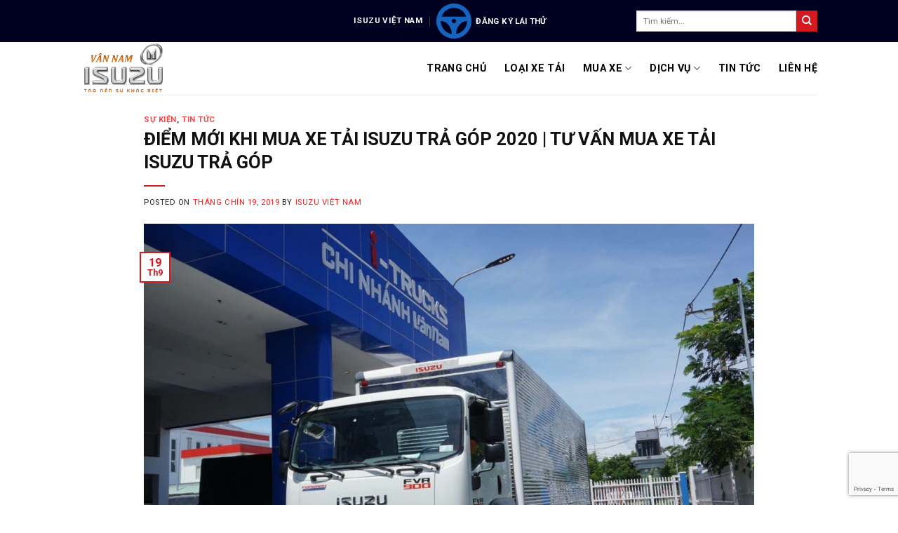

--- FILE ---
content_type: text/html; charset=UTF-8
request_url: https://xetai-isuzu.vn/tag/xe-tai-isuzu-1-9-tan-2020/
body_size: 25372
content:
<!DOCTYPE html>
<html lang="vi" class="loading-site no-js">
<head>
	<meta charset="UTF-8" />
	<link rel="profile" href="http://gmpg.org/xfn/11" />
	<link rel="pingback" href="https://xetai-isuzu.vn/xmlrpc.php" />

	<script>(function(html){html.className = html.className.replace(/\bno-js\b/,'js')})(document.documentElement);</script>
<meta name='robots' content='index, follow, max-image-preview:large, max-snippet:-1, max-video-preview:-1' />
<meta name="viewport" content="width=device-width, initial-scale=1" />
	<!-- This site is optimized with the Yoast SEO Premium plugin v20.8 (Yoast SEO v20.8) - https://yoast.com/wordpress/plugins/seo/ -->
	<title>xe tải isuzu 1.9 tấn 2020 - Xe tải ISUZU Vân Nam</title>
	<link rel="canonical" href="https://xetai-isuzu.vn/tag/xe-tai-isuzu-1-9-tan-2020/" />
	<meta property="og:locale" content="vi_VN" />
	<meta property="og:type" content="article" />
	<meta property="og:title" content="Lưu trữ xe tải isuzu 1.9 tấn 2020" />
	<meta property="og:url" content="https://xetai-isuzu.vn/tag/xe-tai-isuzu-1-9-tan-2020/" />
	<meta property="og:site_name" content="Xe tải ISUZU Vân Nam" />
	<meta name="twitter:card" content="summary_large_image" />
	<script type="application/ld+json" class="yoast-schema-graph">{"@context":"https://schema.org","@graph":[{"@type":"CollectionPage","@id":"https://xetai-isuzu.vn/tag/xe-tai-isuzu-1-9-tan-2020/","url":"https://xetai-isuzu.vn/tag/xe-tai-isuzu-1-9-tan-2020/","name":"xe tải isuzu 1.9 tấn 2020 - Xe tải ISUZU Vân Nam","isPartOf":{"@id":"https://xetai-isuzu.vn/#website"},"primaryImageOfPage":{"@id":"https://xetai-isuzu.vn/tag/xe-tai-isuzu-1-9-tan-2020/#primaryimage"},"image":{"@id":"https://xetai-isuzu.vn/tag/xe-tai-isuzu-1-9-tan-2020/#primaryimage"},"thumbnailUrl":"https://xetai-isuzu.vn/wp-content/uploads/2019/06/isuzu-8-tấn-vvv.jpg","breadcrumb":{"@id":"https://xetai-isuzu.vn/tag/xe-tai-isuzu-1-9-tan-2020/#breadcrumb"},"inLanguage":"vi"},{"@type":"ImageObject","inLanguage":"vi","@id":"https://xetai-isuzu.vn/tag/xe-tai-isuzu-1-9-tan-2020/#primaryimage","url":"https://xetai-isuzu.vn/wp-content/uploads/2019/06/isuzu-8-tấn-vvv.jpg","contentUrl":"https://xetai-isuzu.vn/wp-content/uploads/2019/06/isuzu-8-tấn-vvv.jpg","width":1280,"height":854,"caption":"Isuzu Bình Dương New City, xe isuzu việt nam 2020, xe isuzu nhật bản 2020, xe isuzu vân nam, đóng thùng xe tải, phụ tùng isuzu chính hãng"},{"@type":"BreadcrumbList","@id":"https://xetai-isuzu.vn/tag/xe-tai-isuzu-1-9-tan-2020/#breadcrumb","itemListElement":[{"@type":"ListItem","position":1,"name":"Trang chủ","item":"https://xetai-isuzu.vn/"},{"@type":"ListItem","position":2,"name":"xe tải isuzu 1.9 tấn 2020"}]},{"@type":"WebSite","@id":"https://xetai-isuzu.vn/#website","url":"https://xetai-isuzu.vn/","name":"Xe tải ISUZU Vân Nam","description":"Đại lý ủy quyền chính thức của Isuzu Việt Nam","potentialAction":[{"@type":"SearchAction","target":{"@type":"EntryPoint","urlTemplate":"https://xetai-isuzu.vn/?s={search_term_string}"},"query-input":"required name=search_term_string"}],"inLanguage":"vi"}]}</script>
	<!-- / Yoast SEO Premium plugin. -->


<link rel='dns-prefetch' href='//ajax.googleapis.com' />
<link rel='dns-prefetch' href='//cdnjs.cloudflare.com' />
<link rel='dns-prefetch' href='//www.google.com' />
<link rel='dns-prefetch' href='//cdn.jsdelivr.net' />
<link rel='dns-prefetch' href='//fonts.googleapis.com' />
<link href='https://fonts.gstatic.com' crossorigin rel='preconnect' />
<link rel='prefetch' href='https://xetai-isuzu.vn/wp-content/themes/flatsome/assets/js/flatsome.js?ver=7f37db73450aecec0847' />
<link rel='prefetch' href='https://xetai-isuzu.vn/wp-content/themes/flatsome/assets/js/chunk.slider.js?ver=3.17.0' />
<link rel='prefetch' href='https://xetai-isuzu.vn/wp-content/themes/flatsome/assets/js/chunk.popups.js?ver=3.17.0' />
<link rel='prefetch' href='https://xetai-isuzu.vn/wp-content/themes/flatsome/assets/js/chunk.tooltips.js?ver=3.17.0' />
<link rel='prefetch' href='https://xetai-isuzu.vn/wp-content/themes/flatsome/assets/js/woocommerce.js?ver=1a392523165907adee6a' />
<link rel="alternate" type="application/rss+xml" title="Dòng thông tin Xe tải ISUZU Vân Nam &raquo;" href="https://xetai-isuzu.vn/feed/" />
<link rel="alternate" type="application/rss+xml" title="Dòng thông tin cho Thẻ Xe tải ISUZU Vân Nam &raquo; xe tải isuzu 1.9 tấn 2020" href="https://xetai-isuzu.vn/tag/xe-tai-isuzu-1-9-tan-2020/feed/" />

<script type="application/ld+json">[{"@context":"https:\/\/schema.org","@type":"CreativeWorkSeries","name":"\u0110I\u1ec2M M\u1edaI KHI MUA XE T\u1ea2I ISUZU TR\u1ea2 G\u00d3P 2020 | T\u01af V\u1ea4N MUA XE T\u1ea2I ISUZU TR\u1ea2 G\u00d3P","aggregateRating":{"@type":"AggregateRating","ratingValue":"5","bestRating":"5","ratingCount":"5"}},{"@context":"https:\/\/schema.org","@type":"BreadcrumbList","@id":"https:\/\/xetai-isuzu.vn\/diem-moi-khi-mua-xe-tai-isuzu-tra-gop-2020-tu-van-mua-xe-tai-isuzu-tra-gop\/#breadcrumb","itemListElement":[{"@type":"ListItem","position":1,"item":{"@type":"Webpage","@id":"https:\/\/xetai-isuzu.vn","url":"https:\/\/xetai-isuzu.vn","name":"Xe t\u1ea3i ISUZU V\u00e2n Nam"}},{"@type":"ListItem","position":2,"item":{"@type":"Webpage","@id":"https:\/\/xetai-isuzu.vn\/su-kien","url":"https:\/\/xetai-isuzu.vn\/su-kien","name":"S\u1ef1 Ki\u1ec7n"}},{"@type":"ListItem","position":3,"item":{"@type":"Webpage","@id":"https:\/\/xetai-isuzu.vn\/tin-tuc","url":"https:\/\/xetai-isuzu.vn\/tin-tuc","name":"Tin T\u1ee9c"}}]}]
</script><script type="text/javascript">
window._wpemojiSettings = {"baseUrl":"https:\/\/s.w.org\/images\/core\/emoji\/14.0.0\/72x72\/","ext":".png","svgUrl":"https:\/\/s.w.org\/images\/core\/emoji\/14.0.0\/svg\/","svgExt":".svg","source":{"concatemoji":"https:\/\/xetai-isuzu.vn\/wp-includes\/js\/wp-emoji-release.min.js?ver=6.2.8"}};
/*! This file is auto-generated */
!function(e,a,t){var n,r,o,i=a.createElement("canvas"),p=i.getContext&&i.getContext("2d");function s(e,t){p.clearRect(0,0,i.width,i.height),p.fillText(e,0,0);e=i.toDataURL();return p.clearRect(0,0,i.width,i.height),p.fillText(t,0,0),e===i.toDataURL()}function c(e){var t=a.createElement("script");t.src=e,t.defer=t.type="text/javascript",a.getElementsByTagName("head")[0].appendChild(t)}for(o=Array("flag","emoji"),t.supports={everything:!0,everythingExceptFlag:!0},r=0;r<o.length;r++)t.supports[o[r]]=function(e){if(p&&p.fillText)switch(p.textBaseline="top",p.font="600 32px Arial",e){case"flag":return s("\ud83c\udff3\ufe0f\u200d\u26a7\ufe0f","\ud83c\udff3\ufe0f\u200b\u26a7\ufe0f")?!1:!s("\ud83c\uddfa\ud83c\uddf3","\ud83c\uddfa\u200b\ud83c\uddf3")&&!s("\ud83c\udff4\udb40\udc67\udb40\udc62\udb40\udc65\udb40\udc6e\udb40\udc67\udb40\udc7f","\ud83c\udff4\u200b\udb40\udc67\u200b\udb40\udc62\u200b\udb40\udc65\u200b\udb40\udc6e\u200b\udb40\udc67\u200b\udb40\udc7f");case"emoji":return!s("\ud83e\udef1\ud83c\udffb\u200d\ud83e\udef2\ud83c\udfff","\ud83e\udef1\ud83c\udffb\u200b\ud83e\udef2\ud83c\udfff")}return!1}(o[r]),t.supports.everything=t.supports.everything&&t.supports[o[r]],"flag"!==o[r]&&(t.supports.everythingExceptFlag=t.supports.everythingExceptFlag&&t.supports[o[r]]);t.supports.everythingExceptFlag=t.supports.everythingExceptFlag&&!t.supports.flag,t.DOMReady=!1,t.readyCallback=function(){t.DOMReady=!0},t.supports.everything||(n=function(){t.readyCallback()},a.addEventListener?(a.addEventListener("DOMContentLoaded",n,!1),e.addEventListener("load",n,!1)):(e.attachEvent("onload",n),a.attachEvent("onreadystatechange",function(){"complete"===a.readyState&&t.readyCallback()})),(e=t.source||{}).concatemoji?c(e.concatemoji):e.wpemoji&&e.twemoji&&(c(e.twemoji),c(e.wpemoji)))}(window,document,window._wpemojiSettings);
</script>
<style type="text/css">
img.wp-smiley,
img.emoji {
	display: inline !important;
	border: none !important;
	box-shadow: none !important;
	height: 1em !important;
	width: 1em !important;
	margin: 0 0.07em !important;
	vertical-align: -0.1em !important;
	background: none !important;
	padding: 0 !important;
}
</style>
	<style id='wp-block-library-inline-css' type='text/css'>
:root{--wp-admin-theme-color:#007cba;--wp-admin-theme-color--rgb:0,124,186;--wp-admin-theme-color-darker-10:#006ba1;--wp-admin-theme-color-darker-10--rgb:0,107,161;--wp-admin-theme-color-darker-20:#005a87;--wp-admin-theme-color-darker-20--rgb:0,90,135;--wp-admin-border-width-focus:2px;--wp-block-synced-color:#7a00df;--wp-block-synced-color--rgb:122,0,223}@media (-webkit-min-device-pixel-ratio:2),(min-resolution:192dpi){:root{--wp-admin-border-width-focus:1.5px}}.wp-element-button{cursor:pointer}:root{--wp--preset--font-size--normal:16px;--wp--preset--font-size--huge:42px}:root .has-very-light-gray-background-color{background-color:#eee}:root .has-very-dark-gray-background-color{background-color:#313131}:root .has-very-light-gray-color{color:#eee}:root .has-very-dark-gray-color{color:#313131}:root .has-vivid-green-cyan-to-vivid-cyan-blue-gradient-background{background:linear-gradient(135deg,#00d084,#0693e3)}:root .has-purple-crush-gradient-background{background:linear-gradient(135deg,#34e2e4,#4721fb 50%,#ab1dfe)}:root .has-hazy-dawn-gradient-background{background:linear-gradient(135deg,#faaca8,#dad0ec)}:root .has-subdued-olive-gradient-background{background:linear-gradient(135deg,#fafae1,#67a671)}:root .has-atomic-cream-gradient-background{background:linear-gradient(135deg,#fdd79a,#004a59)}:root .has-nightshade-gradient-background{background:linear-gradient(135deg,#330968,#31cdcf)}:root .has-midnight-gradient-background{background:linear-gradient(135deg,#020381,#2874fc)}.has-regular-font-size{font-size:1em}.has-larger-font-size{font-size:2.625em}.has-normal-font-size{font-size:var(--wp--preset--font-size--normal)}.has-huge-font-size{font-size:var(--wp--preset--font-size--huge)}.has-text-align-center{text-align:center}.has-text-align-left{text-align:left}.has-text-align-right{text-align:right}#end-resizable-editor-section{display:none}.aligncenter{clear:both}.items-justified-left{justify-content:flex-start}.items-justified-center{justify-content:center}.items-justified-right{justify-content:flex-end}.items-justified-space-between{justify-content:space-between}.screen-reader-text{clip:rect(1px,1px,1px,1px);word-wrap:normal!important;border:0;-webkit-clip-path:inset(50%);clip-path:inset(50%);height:1px;margin:-1px;overflow:hidden;padding:0;position:absolute;width:1px}.screen-reader-text:focus{clip:auto!important;background-color:#ddd;-webkit-clip-path:none;clip-path:none;color:#444;display:block;font-size:1em;height:auto;left:5px;line-height:normal;padding:15px 23px 14px;text-decoration:none;top:5px;width:auto;z-index:100000}html :where(.has-border-color){border-style:solid}html :where([style*=border-top-color]){border-top-style:solid}html :where([style*=border-right-color]){border-right-style:solid}html :where([style*=border-bottom-color]){border-bottom-style:solid}html :where([style*=border-left-color]){border-left-style:solid}html :where([style*=border-width]){border-style:solid}html :where([style*=border-top-width]){border-top-style:solid}html :where([style*=border-right-width]){border-right-style:solid}html :where([style*=border-bottom-width]){border-bottom-style:solid}html :where([style*=border-left-width]){border-left-style:solid}html :where(img[class*=wp-image-]){height:auto;max-width:100%}figure{margin:0 0 1em}html :where(.is-position-sticky){--wp-admin--admin-bar--position-offset:var(--wp-admin--admin-bar--height,0px)}@media screen and (max-width:600px){html :where(.is-position-sticky){--wp-admin--admin-bar--position-offset:0px}}
</style>
<link rel='stylesheet' id='classic-theme-styles-css' href='https://xetai-isuzu.vn/wp-includes/css/classic-themes.min.css?ver=6.2.8' type='text/css' media='all' />
<link rel='stylesheet' id='contact-form-7-css' href='https://xetai-isuzu.vn/wp-content/plugins/contact-form-7/includes/css/styles.css?ver=5.1.5' type='text/css' media='all' />
<style id='woocommerce-inline-inline-css' type='text/css'>
.woocommerce form .form-row .required { visibility: visible; }
</style>
<link rel='stylesheet' id='flatsome-main-css' href='https://xetai-isuzu.vn/wp-content/themes/flatsome/assets/css/flatsome.css?ver=3.17.0' type='text/css' media='all' />
<style id='flatsome-main-inline-css' type='text/css'>
@font-face {
				font-family: "fl-icons";
				font-display: block;
				src: url(https://xetai-isuzu.vn/wp-content/themes/flatsome/assets/css/icons/fl-icons.eot?v=3.17.0);
				src:
					url(https://xetai-isuzu.vn/wp-content/themes/flatsome/assets/css/icons/fl-icons.eot#iefix?v=3.17.0) format("embedded-opentype"),
					url(https://xetai-isuzu.vn/wp-content/themes/flatsome/assets/css/icons/fl-icons.woff2?v=3.17.0) format("woff2"),
					url(https://xetai-isuzu.vn/wp-content/themes/flatsome/assets/css/icons/fl-icons.ttf?v=3.17.0) format("truetype"),
					url(https://xetai-isuzu.vn/wp-content/themes/flatsome/assets/css/icons/fl-icons.woff?v=3.17.0) format("woff"),
					url(https://xetai-isuzu.vn/wp-content/themes/flatsome/assets/css/icons/fl-icons.svg?v=3.17.0#fl-icons) format("svg");
			}
</style>
<link rel='stylesheet' id='flatsome-shop-css' href='https://xetai-isuzu.vn/wp-content/themes/flatsome/assets/css/flatsome-shop.css?ver=3.17.0' type='text/css' media='all' />
<link rel='stylesheet' id='flatsome-style-css' href='https://xetai-isuzu.vn/wp-content/themes/flatsome-child/style.css?ver=3.0' type='text/css' media='all' />
<link rel='stylesheet' id='flatsome-googlefonts-css' href='//fonts.googleapis.com/css?family=Roboto%3Aregular%2C700%2Cregular%2C700%2Cregular&#038;display=swap&#038;ver=3.9' type='text/css' media='all' />
<script type='text/javascript' src='https://xetai-isuzu.vn/wp-includes/js/jquery/jquery.min.js?ver=3.6.4' id='jquery-core-js'></script>
<script type='text/javascript' src='https://xetai-isuzu.vn/wp-includes/js/jquery/jquery-migrate.min.js?ver=3.4.0' id='jquery-migrate-js'></script>
<script type='text/javascript' src='https://ajax.googleapis.com/ajax/libs/jqueryui/1.12.1/jquery-ui.min.js' id='jquery-ui-js'></script>
<script type='text/javascript' src='https://cdnjs.cloudflare.com/ajax/libs/jqueryui-touch-punch/0.2.3/jquery.ui.touch-punch.min.js' id='jquery.ui.touch-punch-js'></script>
<link rel="https://api.w.org/" href="https://xetai-isuzu.vn/wp-json/" /><link rel="alternate" type="application/json" href="https://xetai-isuzu.vn/wp-json/wp/v2/tags/296" /><link rel="EditURI" type="application/rsd+xml" title="RSD" href="https://xetai-isuzu.vn/xmlrpc.php?rsd" />
<link rel="wlwmanifest" type="application/wlwmanifest+xml" href="https://xetai-isuzu.vn/wp-includes/wlwmanifest.xml" />
<meta name="generator" content="WordPress 6.2.8" />
<meta name="generator" content="WooCommerce 7.7.0" />
<!-- Analytics by WP-Statistics v12.6.12 - https://wp-statistics.com/ -->
<style>.bg{opacity: 0; transition: opacity 1s; -webkit-transition: opacity 1s;} .bg-loaded{opacity: 1;}</style><link rel="stylesheet" href="https://use.fontawesome.com/releases/v5.8.2/css/all.css">
<!-- Facebook Pixel Code -->
<script>
  !function(f,b,e,v,n,t,s)
  {if(f.fbq)return;n=f.fbq=function(){n.callMethod?
  n.callMethod.apply(n,arguments):n.queue.push(arguments)};
  if(!f._fbq)f._fbq=n;n.push=n;n.loaded=!0;n.version='2.0';
  n.queue=[];t=b.createElement(e);t.async=!0;
  t.src=v;s=b.getElementsByTagName(e)[0];
  s.parentNode.insertBefore(t,s)}(window, document,'script',
  'https://connect.facebook.net/en_US/fbevents.js');
  fbq('init', '2321931861417634');
  fbq('track', 'PageView');
</script>
<noscript><img height="1" width="1" style="display:none"
  src="https://www.facebook.com/tr?id=2321931861417634&ev=PageView&noscript=1"
/></noscript>
<!-- End Facebook Pixel Code -->
<!-- Global site tag (gtag.js) - Google Analytics -->
<script async src="https://www.googletagmanager.com/gtag/js?id=G-QBC77YNZCR"></script>
<script>
  window.dataLayer = window.dataLayer || [];
  function gtag(){dataLayer.push(arguments);}
  gtag('js', new Date());

  gtag('config', 'G-QBC77YNZCR');
</script>
<!-- Global site tag (gtag.js) - Google Ads: 632364119 -->
<script async src="https://www.googletagmanager.com/gtag/js?id=AW-632364119"></script>
<script>
  window.dataLayer = window.dataLayer || [];
  function gtag(){dataLayer.push(arguments);}
  gtag('js', new Date());

  gtag('config', 'AW-632364119');
</script>
<script type="application/ld+json">
{
  "@context": "https://schema.org",
  "@type": "Organization",
  "name": "XE TẢI ISUZU VÂN NAM",
  "alternateName": "XE TẢI ISUZU VÂN NAM",
  "url": "https://xetai-isuzu.vn/",
  "logo": "https://secure.gravatar.com/avatar/6c9b228bdbcfa2194a180232634a2881?s=64",
  "contactPoint": {
    "@type": "ContactPoint",
    "telephone": "0909117525",
    "contactType": "79 Đại Lộ Bình Dương, KP. Đông, P. An Phú, TX. Thuận An",
    "areaServed": "Bình Dương",
    "availableLanguage": "Vietnamese"
  },
  "sameAs": [
    "https://www.facebook.com/xetaiisuzuvn0909117525/",
    "https://twitter.com/xe_isuzu",
    "https://xetaiisuzuvannam.tumblr.com/",
    "https://www.pinterest.com/xetaiisuzuvn/_saved/",
    "https://www.youtube.com/channel/UCZc06gA70hKN-Ea9ksANNwA/about",
    "https://scholar.google.com/citations?view_op=list_works&hl=vi&user=FFFlFHsAAAAJ",
    "https://xetaiisuzuvn.weebly.com/",
    "https://www.producthunt.com/@xetaiisuzuvn",
	"https://flipboard.com/@xetiisuzuvnnam/",
	"https://www.reddit.com/user/xetaiisuzuvn",
	"https://www.flickr.com/photos/195663415@N07/",
	"https://xetai-isuzuvn.blogspot.com/",
	"https://draft.blogger.com/profile/06972375217267575596",
	"https://www.linkedin.com/in/xetaiisuzuvn/",
	"https://about.me/xetaiisuzuvn",
	"https://secure.gravatar.com/xetaiisuzuvannam"
  ]
}
</script>	<noscript><style>.woocommerce-product-gallery{ opacity: 1 !important; }</style></noscript>
	<link rel="icon" href="https://xetai-isuzu.vn/wp-content/uploads/2023/04/cropped-z4276975057039_767149b8c6478da1423ab4e2e443dfd7-32x32.jpg" sizes="32x32" />
<link rel="icon" href="https://xetai-isuzu.vn/wp-content/uploads/2023/04/cropped-z4276975057039_767149b8c6478da1423ab4e2e443dfd7-192x192.jpg" sizes="192x192" />
<link rel="apple-touch-icon" href="https://xetai-isuzu.vn/wp-content/uploads/2023/04/cropped-z4276975057039_767149b8c6478da1423ab4e2e443dfd7-180x180.jpg" />
<meta name="msapplication-TileImage" content="https://xetai-isuzu.vn/wp-content/uploads/2023/04/cropped-z4276975057039_767149b8c6478da1423ab4e2e443dfd7-270x270.jpg" />
<style id="custom-css" type="text/css">:root {--primary-color: #d41920;}.header-main{height: 75px}#logo img{max-height: 75px}#logo{width:200px;}.header-top{min-height: 50px}.transparent .header-main{height: 90px}.transparent #logo img{max-height: 90px}.has-transparent + .page-title:first-of-type,.has-transparent + #main > .page-title,.has-transparent + #main > div > .page-title,.has-transparent + #main .page-header-wrapper:first-of-type .page-title{padding-top: 120px;}.header.show-on-scroll,.stuck .header-main{height:70px!important}.stuck #logo img{max-height: 70px!important}.search-form{ width: 100%;}.header-bottom {background-color: #f1f1f1}.header-main .nav > li > a{line-height: 16px }@media (max-width: 549px) {.header-main{height: 70px}#logo img{max-height: 70px}}.nav-dropdown-has-arrow.nav-dropdown-has-border li.has-dropdown:before{border-bottom-color: #ffffff;}.nav .nav-dropdown{border-color: #ffffff }.nav-dropdown{font-size:100%}.header-top{background-color:#000021!important;}/* Color */.accordion-title.active, .has-icon-bg .icon .icon-inner,.logo a, .primary.is-underline, .primary.is-link, .badge-outline .badge-inner, .nav-outline > li.active> a,.nav-outline >li.active > a, .cart-icon strong,[data-color='primary'], .is-outline.primary{color: #d41920;}/* Color !important */[data-text-color="primary"]{color: #d41920!important;}/* Background Color */[data-text-bg="primary"]{background-color: #d41920;}/* Background */.scroll-to-bullets a,.featured-title, .label-new.menu-item > a:after, .nav-pagination > li > .current,.nav-pagination > li > span:hover,.nav-pagination > li > a:hover,.has-hover:hover .badge-outline .badge-inner,button[type="submit"], .button.wc-forward:not(.checkout):not(.checkout-button), .button.submit-button, .button.primary:not(.is-outline),.featured-table .title,.is-outline:hover, .has-icon:hover .icon-label,.nav-dropdown-bold .nav-column li > a:hover, .nav-dropdown.nav-dropdown-bold > li > a:hover, .nav-dropdown-bold.dark .nav-column li > a:hover, .nav-dropdown.nav-dropdown-bold.dark > li > a:hover, .header-vertical-menu__opener ,.is-outline:hover, .tagcloud a:hover,.grid-tools a, input[type='submit']:not(.is-form), .box-badge:hover .box-text, input.button.alt,.nav-box > li > a:hover,.nav-box > li.active > a,.nav-pills > li.active > a ,.current-dropdown .cart-icon strong, .cart-icon:hover strong, .nav-line-bottom > li > a:before, .nav-line-grow > li > a:before, .nav-line > li > a:before,.banner, .header-top, .slider-nav-circle .flickity-prev-next-button:hover svg, .slider-nav-circle .flickity-prev-next-button:hover .arrow, .primary.is-outline:hover, .button.primary:not(.is-outline), input[type='submit'].primary, input[type='submit'].primary, input[type='reset'].button, input[type='button'].primary, .badge-inner{background-color: #d41920;}/* Border */.nav-vertical.nav-tabs > li.active > a,.scroll-to-bullets a.active,.nav-pagination > li > .current,.nav-pagination > li > span:hover,.nav-pagination > li > a:hover,.has-hover:hover .badge-outline .badge-inner,.accordion-title.active,.featured-table,.is-outline:hover, .tagcloud a:hover,blockquote, .has-border, .cart-icon strong:after,.cart-icon strong,.blockUI:before, .processing:before,.loading-spin, .slider-nav-circle .flickity-prev-next-button:hover svg, .slider-nav-circle .flickity-prev-next-button:hover .arrow, .primary.is-outline:hover{border-color: #d41920}.nav-tabs > li.active > a{border-top-color: #d41920}.widget_shopping_cart_content .blockUI.blockOverlay:before { border-left-color: #d41920 }.woocommerce-checkout-review-order .blockUI.blockOverlay:before { border-left-color: #d41920 }/* Fill */.slider .flickity-prev-next-button:hover svg,.slider .flickity-prev-next-button:hover .arrow{fill: #d41920;}/* Focus */.primary:focus-visible, .submit-button:focus-visible, button[type="submit"]:focus-visible { outline-color: #d41920!important; }/* Background Color */[data-icon-label]:after, .secondary.is-underline:hover,.secondary.is-outline:hover,.icon-label,.button.secondary:not(.is-outline),.button.alt:not(.is-outline), .badge-inner.on-sale, .button.checkout, .single_add_to_cart_button, .current .breadcrumb-step{ background-color:#d41920; }[data-text-bg="secondary"]{background-color: #d41920;}/* Color */.secondary.is-underline,.secondary.is-link, .secondary.is-outline,.stars a.active, .star-rating:before, .woocommerce-page .star-rating:before,.star-rating span:before, .color-secondary{color: #d41920}/* Color !important */[data-text-color="secondary"]{color: #d41920!important;}/* Border */.secondary.is-outline:hover{border-color:#d41920}/* Focus */.secondary:focus-visible, .alt:focus-visible { outline-color: #d41920!important; }body{color: #222222}h1,h2,h3,h4,h5,h6,.heading-font{color: #111111;}body{font-family: Roboto, sans-serif;}body {font-weight: 400;font-style: normal;}.nav > li > a {font-family: Roboto, sans-serif;}.mobile-sidebar-levels-2 .nav > li > ul > li > a {font-family: Roboto, sans-serif;}.nav > li > a,.mobile-sidebar-levels-2 .nav > li > ul > li > a {font-weight: 700;font-style: normal;}h1,h2,h3,h4,h5,h6,.heading-font, .off-canvas-center .nav-sidebar.nav-vertical > li > a{font-family: Roboto, sans-serif;}h1,h2,h3,h4,h5,h6,.heading-font,.banner h1,.banner h2 {font-weight: 700;font-style: normal;}.alt-font{font-family: Roboto, sans-serif;}.alt-font {font-weight: 400!important;font-style: normal!important;}.header:not(.transparent) .header-nav-main.nav > li > a {color: #000000;}.header:not(.transparent) .header-nav-main.nav > li > a:hover,.header:not(.transparent) .header-nav-main.nav > li.active > a,.header:not(.transparent) .header-nav-main.nav > li.current > a,.header:not(.transparent) .header-nav-main.nav > li > a.active,.header:not(.transparent) .header-nav-main.nav > li > a.current{color: #d41920;}.header-nav-main.nav-line-bottom > li > a:before,.header-nav-main.nav-line-grow > li > a:before,.header-nav-main.nav-line > li > a:before,.header-nav-main.nav-box > li > a:hover,.header-nav-main.nav-box > li.active > a,.header-nav-main.nav-pills > li > a:hover,.header-nav-main.nav-pills > li.active > a{color:#FFF!important;background-color: #d41920;}a{color: #f51d1d;}a:hover{color: #0e4ef0;}.tagcloud a:hover{border-color: #0e4ef0;background-color: #0e4ef0;}.is-divider{background-color: #d41920;}.shop-page-title.featured-title .title-overlay{background-color: #dd0000;}@media screen and (min-width: 550px){.products .box-vertical .box-image{min-width: 300px!important;width: 300px!important;}}.footer-1{background-color: #ffffff}.absolute-footer, html{background-color: #ffffff}.nav-vertical-fly-out > li + li {border-top-width: 1px; border-top-style: solid;}.label-new.menu-item > a:after{content:"New";}.label-hot.menu-item > a:after{content:"Hot";}.label-sale.menu-item > a:after{content:"Sale";}.label-popular.menu-item > a:after{content:"Popular";}</style></head>

<body class="archive tag tag-xe-tai-isuzu-1-9-tan-2020 tag-296 theme-flatsome woocommerce-no-js lightbox nav-dropdown-has-shadow nav-dropdown-has-border">

<svg xmlns="http://www.w3.org/2000/svg" viewBox="0 0 0 0" width="0" height="0" focusable="false" role="none" style="visibility: hidden; position: absolute; left: -9999px; overflow: hidden;" ><defs><filter id="wp-duotone-dark-grayscale"><feColorMatrix color-interpolation-filters="sRGB" type="matrix" values=" .299 .587 .114 0 0 .299 .587 .114 0 0 .299 .587 .114 0 0 .299 .587 .114 0 0 " /><feComponentTransfer color-interpolation-filters="sRGB" ><feFuncR type="table" tableValues="0 0.49803921568627" /><feFuncG type="table" tableValues="0 0.49803921568627" /><feFuncB type="table" tableValues="0 0.49803921568627" /><feFuncA type="table" tableValues="1 1" /></feComponentTransfer><feComposite in2="SourceGraphic" operator="in" /></filter></defs></svg><svg xmlns="http://www.w3.org/2000/svg" viewBox="0 0 0 0" width="0" height="0" focusable="false" role="none" style="visibility: hidden; position: absolute; left: -9999px; overflow: hidden;" ><defs><filter id="wp-duotone-grayscale"><feColorMatrix color-interpolation-filters="sRGB" type="matrix" values=" .299 .587 .114 0 0 .299 .587 .114 0 0 .299 .587 .114 0 0 .299 .587 .114 0 0 " /><feComponentTransfer color-interpolation-filters="sRGB" ><feFuncR type="table" tableValues="0 1" /><feFuncG type="table" tableValues="0 1" /><feFuncB type="table" tableValues="0 1" /><feFuncA type="table" tableValues="1 1" /></feComponentTransfer><feComposite in2="SourceGraphic" operator="in" /></filter></defs></svg><svg xmlns="http://www.w3.org/2000/svg" viewBox="0 0 0 0" width="0" height="0" focusable="false" role="none" style="visibility: hidden; position: absolute; left: -9999px; overflow: hidden;" ><defs><filter id="wp-duotone-purple-yellow"><feColorMatrix color-interpolation-filters="sRGB" type="matrix" values=" .299 .587 .114 0 0 .299 .587 .114 0 0 .299 .587 .114 0 0 .299 .587 .114 0 0 " /><feComponentTransfer color-interpolation-filters="sRGB" ><feFuncR type="table" tableValues="0.54901960784314 0.98823529411765" /><feFuncG type="table" tableValues="0 1" /><feFuncB type="table" tableValues="0.71764705882353 0.25490196078431" /><feFuncA type="table" tableValues="1 1" /></feComponentTransfer><feComposite in2="SourceGraphic" operator="in" /></filter></defs></svg><svg xmlns="http://www.w3.org/2000/svg" viewBox="0 0 0 0" width="0" height="0" focusable="false" role="none" style="visibility: hidden; position: absolute; left: -9999px; overflow: hidden;" ><defs><filter id="wp-duotone-blue-red"><feColorMatrix color-interpolation-filters="sRGB" type="matrix" values=" .299 .587 .114 0 0 .299 .587 .114 0 0 .299 .587 .114 0 0 .299 .587 .114 0 0 " /><feComponentTransfer color-interpolation-filters="sRGB" ><feFuncR type="table" tableValues="0 1" /><feFuncG type="table" tableValues="0 0.27843137254902" /><feFuncB type="table" tableValues="0.5921568627451 0.27843137254902" /><feFuncA type="table" tableValues="1 1" /></feComponentTransfer><feComposite in2="SourceGraphic" operator="in" /></filter></defs></svg><svg xmlns="http://www.w3.org/2000/svg" viewBox="0 0 0 0" width="0" height="0" focusable="false" role="none" style="visibility: hidden; position: absolute; left: -9999px; overflow: hidden;" ><defs><filter id="wp-duotone-midnight"><feColorMatrix color-interpolation-filters="sRGB" type="matrix" values=" .299 .587 .114 0 0 .299 .587 .114 0 0 .299 .587 .114 0 0 .299 .587 .114 0 0 " /><feComponentTransfer color-interpolation-filters="sRGB" ><feFuncR type="table" tableValues="0 0" /><feFuncG type="table" tableValues="0 0.64705882352941" /><feFuncB type="table" tableValues="0 1" /><feFuncA type="table" tableValues="1 1" /></feComponentTransfer><feComposite in2="SourceGraphic" operator="in" /></filter></defs></svg><svg xmlns="http://www.w3.org/2000/svg" viewBox="0 0 0 0" width="0" height="0" focusable="false" role="none" style="visibility: hidden; position: absolute; left: -9999px; overflow: hidden;" ><defs><filter id="wp-duotone-magenta-yellow"><feColorMatrix color-interpolation-filters="sRGB" type="matrix" values=" .299 .587 .114 0 0 .299 .587 .114 0 0 .299 .587 .114 0 0 .299 .587 .114 0 0 " /><feComponentTransfer color-interpolation-filters="sRGB" ><feFuncR type="table" tableValues="0.78039215686275 1" /><feFuncG type="table" tableValues="0 0.94901960784314" /><feFuncB type="table" tableValues="0.35294117647059 0.47058823529412" /><feFuncA type="table" tableValues="1 1" /></feComponentTransfer><feComposite in2="SourceGraphic" operator="in" /></filter></defs></svg><svg xmlns="http://www.w3.org/2000/svg" viewBox="0 0 0 0" width="0" height="0" focusable="false" role="none" style="visibility: hidden; position: absolute; left: -9999px; overflow: hidden;" ><defs><filter id="wp-duotone-purple-green"><feColorMatrix color-interpolation-filters="sRGB" type="matrix" values=" .299 .587 .114 0 0 .299 .587 .114 0 0 .299 .587 .114 0 0 .299 .587 .114 0 0 " /><feComponentTransfer color-interpolation-filters="sRGB" ><feFuncR type="table" tableValues="0.65098039215686 0.40392156862745" /><feFuncG type="table" tableValues="0 1" /><feFuncB type="table" tableValues="0.44705882352941 0.4" /><feFuncA type="table" tableValues="1 1" /></feComponentTransfer><feComposite in2="SourceGraphic" operator="in" /></filter></defs></svg><svg xmlns="http://www.w3.org/2000/svg" viewBox="0 0 0 0" width="0" height="0" focusable="false" role="none" style="visibility: hidden; position: absolute; left: -9999px; overflow: hidden;" ><defs><filter id="wp-duotone-blue-orange"><feColorMatrix color-interpolation-filters="sRGB" type="matrix" values=" .299 .587 .114 0 0 .299 .587 .114 0 0 .299 .587 .114 0 0 .299 .587 .114 0 0 " /><feComponentTransfer color-interpolation-filters="sRGB" ><feFuncR type="table" tableValues="0.098039215686275 1" /><feFuncG type="table" tableValues="0 0.66274509803922" /><feFuncB type="table" tableValues="0.84705882352941 0.41960784313725" /><feFuncA type="table" tableValues="1 1" /></feComponentTransfer><feComposite in2="SourceGraphic" operator="in" /></filter></defs></svg>
<a class="skip-link screen-reader-text" href="#main">Skip to content</a>

<div id="wrapper">

	
	<header id="header" class="header has-sticky sticky-jump">
		<div class="header-wrapper">
			<div id="top-bar" class="header-top hide-for-sticky nav-dark flex-has-center">
    <div class="flex-row container">
      <div class="flex-col hide-for-medium flex-left">
          <ul class="nav nav-left medium-nav-center nav-small  nav-divided">
                        </ul>
      </div>

      <div class="flex-col hide-for-medium flex-center">
          <ul class="nav nav-center nav-small  nav-divided">
              <li class="html header-button-1">
	<div class="header-button">
	<a href="/gioi-thieu" class="button plain is-link"  >
    <span>Isuzu Việt Nam</span>
  </a>
	</div>
</li>


<li class="html custom html_topbar_left"><a class="wheel" href="/dang-ky-lai-thu/"><img src="https://xetai-isuzu.vn/wp-content/uploads/2019/09/dang-ky-lai-thu.png"><span>Đăng ký lái thử</span></a></li>          </ul>
      </div>

      <div class="flex-col hide-for-medium flex-right">
         <ul class="nav top-bar-nav nav-right nav-small  nav-divided">
              <li class="header-search-form search-form html relative has-icon">
	<div class="header-search-form-wrapper">
		<div class="searchform-wrapper ux-search-box relative is-normal"><form role="search" method="get" class="searchform" action="https://xetai-isuzu.vn/">
	<div class="flex-row relative">
						<div class="flex-col flex-grow">
			<label class="screen-reader-text" for="woocommerce-product-search-field-0">Tìm kiếm:</label>
			<input type="search" id="woocommerce-product-search-field-0" class="search-field mb-0" placeholder="Tìm kiếm..." value="" name="s" />
			<input type="hidden" name="post_type" value="product" />
					</div>
		<div class="flex-col">
			<button type="submit" value="Tìm kiếm" class="ux-search-submit submit-button secondary button wp-element-button icon mb-0" aria-label="Submit">
				<i class="icon-search" ></i>			</button>
		</div>
	</div>
	<div class="live-search-results text-left z-top"></div>
</form>
</div>	</div>
</li>
          </ul>
      </div>

            <div class="flex-col show-for-medium flex-grow">
          <ul class="nav nav-center nav-small mobile-nav  nav-divided">
              <li class="html header-button-1">
	<div class="header-button">
	<a href="/gioi-thieu" class="button plain is-link"  >
    <span>Isuzu Việt Nam</span>
  </a>
	</div>
</li>


<li class="html custom html_topbar_left"><a class="wheel" href="/dang-ky-lai-thu/"><img src="https://xetai-isuzu.vn/wp-content/uploads/2019/09/dang-ky-lai-thu.png"><span>Đăng ký lái thử</span></a></li><li class="header-search-form search-form html relative has-icon">
	<div class="header-search-form-wrapper">
		<div class="searchform-wrapper ux-search-box relative is-normal"><form role="search" method="get" class="searchform" action="https://xetai-isuzu.vn/">
	<div class="flex-row relative">
						<div class="flex-col flex-grow">
			<label class="screen-reader-text" for="woocommerce-product-search-field-1">Tìm kiếm:</label>
			<input type="search" id="woocommerce-product-search-field-1" class="search-field mb-0" placeholder="Tìm kiếm..." value="" name="s" />
			<input type="hidden" name="post_type" value="product" />
					</div>
		<div class="flex-col">
			<button type="submit" value="Tìm kiếm" class="ux-search-submit submit-button secondary button wp-element-button icon mb-0" aria-label="Submit">
				<i class="icon-search" ></i>			</button>
		</div>
	</div>
	<div class="live-search-results text-left z-top"></div>
</form>
</div>	</div>
</li>
          </ul>
      </div>
      
    </div>
</div>
<div id="masthead" class="header-main ">
      <div class="header-inner flex-row container logo-left medium-logo-left" role="navigation">

          <!-- Logo -->
          <div id="logo" class="flex-col logo">
            
<!-- Header logo -->
<a href="https://xetai-isuzu.vn/" title="Xe tải ISUZU Vân Nam - Đại lý ủy quyền chính thức của Isuzu Việt Nam" rel="home">
		<img width="803" height="499" src="https://xetai-isuzu.vn/wp-content/uploads/2019/06/logo-vanam.png" class="header_logo header-logo" alt="Xe tải ISUZU Vân Nam"/><img  width="803" height="499" src="https://xetai-isuzu.vn/wp-content/uploads/2019/06/logo-vanam.png" class="header-logo-dark" alt="Xe tải ISUZU Vân Nam"/></a>
          </div>

          <!-- Mobile Left Elements -->
          <div class="flex-col show-for-medium flex-left">
            <ul class="mobile-nav nav nav-left ">
                          </ul>
          </div>

          <!-- Left Elements -->
          <div class="flex-col hide-for-medium flex-left
            flex-grow">
            <ul class="header-nav header-nav-main nav nav-left  nav-size-medium nav-spacing-xlarge nav-uppercase" >
                          </ul>
          </div>

          <!-- Right Elements -->
          <div class="flex-col hide-for-medium flex-right">
            <ul class="header-nav header-nav-main nav nav-right  nav-size-medium nav-spacing-xlarge nav-uppercase">
              <li id="menu-item-23" class="menu-item menu-item-type-custom menu-item-object-custom menu-item-23 menu-item-design-default"><a href="/" class="nav-top-link">Trang Chủ</a></li>
<li id="menu-item-216" class="menu-item menu-item-type-post_type menu-item-object-page menu-item-216 menu-item-design-default"><a href="https://xetai-isuzu.vn/loai-xe-tai/" class="nav-top-link">Loại xe tải</a></li>
<li id="menu-item-67" class="menu-item menu-item-type-custom menu-item-object-custom menu-item-has-children menu-item-67 menu-item-design-default has-dropdown"><a class="nav-top-link" aria-expanded="false" aria-haspopup="menu">Mua Xe<i class="icon-angle-down" ></i></a>
<ul class="sub-menu nav-dropdown nav-dropdown-default">
	<li id="menu-item-68" class="menu-item menu-item-type-custom menu-item-object-custom menu-item-68"><a href="/lien-he/">Đăng Ký Tư Vấn</a></li>
	<li id="menu-item-69" class="menu-item menu-item-type-custom menu-item-object-custom menu-item-69"><a href="/tra-gop">Trả Góp</a></li>
	<li id="menu-item-70" class="menu-item menu-item-type-custom menu-item-object-custom menu-item-70"><a href="/vay-von-mua-xe/">Vay Vốn Mua Xe</a></li>
</ul>
</li>
<li id="menu-item-24" class="menu-item menu-item-type-custom menu-item-object-custom menu-item-has-children menu-item-24 menu-item-design-default has-dropdown"><a class="nav-top-link" aria-expanded="false" aria-haspopup="menu">Dịch Vụ<i class="icon-angle-down" ></i></a>
<ul class="sub-menu nav-dropdown nav-dropdown-default">
	<li id="menu-item-71" class="menu-item menu-item-type-custom menu-item-object-custom menu-item-71"><a href="/chinh-sach-bao-hanh/">Chính Sách Bảo Hành</a></li>
	<li id="menu-item-72" class="menu-item menu-item-type-custom menu-item-object-custom menu-item-72"><a href="/bao-duong/">Bảo Dưỡng</a></li>
	<li id="menu-item-73" class="menu-item menu-item-type-custom menu-item-object-custom menu-item-73"><a href="/phu-tung-chinh-hang/">Phụ Tùng Chính Hãng</a></li>
</ul>
</li>
<li id="menu-item-75" class="menu-item menu-item-type-custom menu-item-object-custom menu-item-75 menu-item-design-default"><a href="/tin-tuc/" class="nav-top-link">Tin Tức</a></li>
<li id="menu-item-76" class="menu-item menu-item-type-custom menu-item-object-custom menu-item-76 menu-item-design-default"><a href="/lien-he/" class="nav-top-link">Liên Hệ</a></li>
            </ul>
          </div>

          <!-- Mobile Right Elements -->
          <div class="flex-col show-for-medium flex-right">
            <ul class="mobile-nav nav nav-right ">
              <li class="nav-icon has-icon">
  		<a href="#" data-open="#main-menu" data-pos="left" data-bg="main-menu-overlay" data-color="" class="is-small" aria-label="Menu" aria-controls="main-menu" aria-expanded="false">

		  <i class="icon-menu" ></i>
		  		</a>
	</li>
            </ul>
          </div>

      </div>

            <div class="container"><div class="top-divider full-width"></div></div>
      </div>

<div class="header-bg-container fill"><div class="header-bg-image fill"></div><div class="header-bg-color fill"></div></div>		</div>
	</header>

	
	<main id="main" class="">

<div id="content" class="blog-wrapper blog-archive page-wrapper">
		
<div class="row align-center">
	<div class="large-10 col">
	
	<div id="post-list">


<article id="post-1153" class="post-1153 post type-post status-publish format-standard has-post-thumbnail hentry category-su-kien category-tin-tuc tag-dong-thung-xe-tai-isuzu-2020 tag-mua-ban-xe-tai-isuzu-2020 tag-mua-xe-tai-isuzu-tra-gop-2020 tag-phu-tung-chinh-hang-isuzu-2020 tag-tu-van-mua-xe-tai-isuzu-tra-gop tag-xe-tai-isuzu-1-5-tan-2020 tag-xe-tai-isuzu-1-9-tan-2020 tag-xe-tai-isuzu-15-tan-2020 tag-xe-tai-isuzu-2020 tag-xe-tai-isuzu-3-5-tan-2020 tag-xe-tai-isuzu-9-tan-2020 tag-xe-tai-isuzu-thung-bao-on-2020 tag-xe-tai-isuzu-thung-lung-2020 tag-xe-tai-isuzu-thung-mui-bac-2020 tag-xe-tai-thung-dong-lanh-2020 tag-xe-tai-thung-kin-2020">
	<div class="article-inner ">
		<header class="entry-header">
	<div class="entry-header-text entry-header-text-top text-left">
		<h6 class="entry-category is-xsmall"><a href="https://xetai-isuzu.vn/tin-tuc/su-kien/" rel="category tag">Sự Kiện</a>, <a href="https://xetai-isuzu.vn/tin-tuc/" rel="category tag">Tin Tức</a></h6><h2 class="entry-title"><a href="https://xetai-isuzu.vn/diem-moi-khi-mua-xe-tai-isuzu-tra-gop-2020-tu-van-mua-xe-tai-isuzu-tra-gop/" rel="bookmark" class="plain">ĐIỂM MỚI KHI MUA XE TẢI ISUZU TRẢ GÓP 2020 | TƯ VẤN MUA XE TẢI ISUZU TRẢ GÓP</a></h2><div class="entry-divider is-divider small"></div>
	<div class="entry-meta uppercase is-xsmall">
		<span class="posted-on">Posted on <a href="https://xetai-isuzu.vn/diem-moi-khi-mua-xe-tai-isuzu-tra-gop-2020-tu-van-mua-xe-tai-isuzu-tra-gop/" rel="bookmark"><time class="entry-date published" datetime="2019-09-19T08:34:55+07:00">Tháng Chín 19, 2019</time><time class="updated" datetime="2019-09-19T09:01:31+07:00">Tháng Chín 19, 2019</time></a></span> <span class="byline">by <span class="meta-author vcard"><a class="url fn n" href="https://xetai-isuzu.vn/author/admin/">ISUZU VIỆT NAM</a></span></span>	</div>
	</div>
						<div class="entry-image relative">
				<a href="https://xetai-isuzu.vn/diem-moi-khi-mua-xe-tai-isuzu-tra-gop-2020-tu-van-mua-xe-tai-isuzu-tra-gop/">
    <img width="1020" height="680" src="https://xetai-isuzu.vn/wp-content/uploads/2019/06/isuzu-8-tấn-vvv-1024x683.jpg" class="attachment-large size-large wp-post-image" alt="Isuzu Bình Dương New City, xe isuzu việt nam 2020, xe isuzu nhật bản 2020, xe isuzu vân nam, đóng thùng xe tải, phụ tùng isuzu chính hãng" decoding="async" srcset="https://xetai-isuzu.vn/wp-content/uploads/2019/06/isuzu-8-tấn-vvv-1024x683.jpg 1024w, https://xetai-isuzu.vn/wp-content/uploads/2019/06/isuzu-8-tấn-vvv-300x200.jpg 300w, https://xetai-isuzu.vn/wp-content/uploads/2019/06/isuzu-8-tấn-vvv-768x512.jpg 768w, https://xetai-isuzu.vn/wp-content/uploads/2019/06/isuzu-8-tấn-vvv-600x400.jpg 600w, https://xetai-isuzu.vn/wp-content/uploads/2019/06/isuzu-8-tấn-vvv.jpg 1280w" sizes="(max-width: 1020px) 100vw, 1020px" /></a>
				<div class="badge absolute top post-date badge-outline">
	<div class="badge-inner">
		<span class="post-date-day">19</span><br>
		<span class="post-date-month is-small">Th9</span>
	</div>
</div>
			</div>
			</header>
		<div class="entry-content">
		<div class="entry-summary">
		<p>Mua xe tải Isuzu trả góp 2020 tại các ngân hàng với thủ tục vô cùng nhanh chóng. Khoản vay của bạn sẽ được giải ngân ngay sau khi phê duyệt hồ sơ Isuzu là thương hiệu xe thương mại đến từ Nhật Bản, với thế mạnh về các dòng xe sử dụng động cơ &#8230;</p>
		<div class="text-left">
			<a class="more-link button primary is-outline is-smaller" href="https://xetai-isuzu.vn/diem-moi-khi-mua-xe-tai-isuzu-tra-gop-2020-tu-van-mua-xe-tai-isuzu-tra-gop/">Continue reading <span class="meta-nav">&rarr;</span></a>
		</div>
	</div>
	
</div>
		<footer class="entry-meta clearfix">
					<span class="cat-links">
			Posted in <a href="https://xetai-isuzu.vn/tin-tuc/su-kien/" rel="category tag">Sự Kiện</a>, <a href="https://xetai-isuzu.vn/tin-tuc/" rel="category tag">Tin Tức</a>		</span>

				<span class="sep">&nbsp;|&nbsp;</span>
		<span class="tags-links">
			Tagged <a href="https://xetai-isuzu.vn/tag/dong-thung-xe-tai-isuzu-2020/" rel="tag">đóng thùng xe tải isuzu 2020</a>, <a href="https://xetai-isuzu.vn/tag/mua-ban-xe-tai-isuzu-2020/" rel="tag">mua bán xe tải isuzu 2020</a>, <a href="https://xetai-isuzu.vn/tag/mua-xe-tai-isuzu-tra-gop-2020/" rel="tag">mua xe tải isuzu trả góp 2020</a>, <a href="https://xetai-isuzu.vn/tag/phu-tung-chinh-hang-isuzu-2020/" rel="tag">phụ tùng chính hãng isuzu 2020</a>, <a href="https://xetai-isuzu.vn/tag/tu-van-mua-xe-tai-isuzu-tra-gop/" rel="tag">tư vấn mua xe tải isuzu trả góp</a>, <a href="https://xetai-isuzu.vn/tag/xe-tai-isuzu-1-5-tan-2020/" rel="tag">xe tải isuzu 1.5 tấn 2020</a>, <a href="https://xetai-isuzu.vn/tag/xe-tai-isuzu-1-9-tan-2020/" rel="tag">xe tải isuzu 1.9 tấn 2020</a>, <a href="https://xetai-isuzu.vn/tag/xe-tai-isuzu-15-tan-2020/" rel="tag">xe tải isuzu 15 tấn 2020</a>, <a href="https://xetai-isuzu.vn/tag/xe-tai-isuzu-2020/" rel="tag">xe tải isuzu 2020</a>, <a href="https://xetai-isuzu.vn/tag/xe-tai-isuzu-3-5-tan-2020/" rel="tag">xe tải isuzu 3.5 tấn 2020</a>, <a href="https://xetai-isuzu.vn/tag/xe-tai-isuzu-9-tan-2020/" rel="tag">xe tải isuzu 9 tấn 2020</a>, <a href="https://xetai-isuzu.vn/tag/xe-tai-isuzu-thung-bao-on-2020/" rel="tag">xe tải isuzu thùng bảo ôn 2020</a>, <a href="https://xetai-isuzu.vn/tag/xe-tai-isuzu-thung-lung-2020/" rel="tag">xe tải isuzu thùng lửng 2020</a>, <a href="https://xetai-isuzu.vn/tag/xe-tai-isuzu-thung-mui-bac-2020/" rel="tag">xe tải isuzu thùng mui bạc 2020</a>, <a href="https://xetai-isuzu.vn/tag/xe-tai-thung-dong-lanh-2020/" rel="tag">xe tải thùng đông lạnh 2020</a>, <a href="https://xetai-isuzu.vn/tag/xe-tai-thung-kin-2020/" rel="tag">xe tải thùng kín 2020</a>		</span>
			
	</footer>
	</div>
</article>



</div>

	</div>

</div>

</div>


</main>

<footer id="footer" class="footer-wrapper">

		<section class="section" id="section_79330669">
		<div class="bg section-bg fill bg-fill  bg-loaded" >

			
			
			

		</div>

		

		<div class="section-content relative">
			

<div class="is-divider divider clearfix" style="margin-top:30px;margin-bottom:30px;max-width:100%;height:1px;background-color:rgb(212, 25, 32);"></div>

<div class="row"  id="row-2076190921">


	<div id="col-528143756" class="col medium-6 small-12 large-3"  >
				<div class="col-inner"  >
			
			

	<div class="ux-menu stack stack-col justify-start">
		

	<div class="ux-menu-title flex">
		Xe tải Isuzu nhỏ	</div>
	

	<div class="ux-menu-link flex menu-item">
		<a class="ux-menu-link__link flex" href="https://xetai-isuzu.vn" >
			<i class="ux-menu-link__icon text-center icon-angle-right" ></i>			<span class="ux-menu-link__text">
				Xe tải Isuzu			</span>
		</a>
	</div>
	

	<div class="ux-menu-link flex menu-item">
		<a class="ux-menu-link__link flex" href="https://xetai-isuzu.vn/xe-tai-isuzu-1-tan-quyet-dinh-de-dang-an-tam-chon-lua/" >
			<i class="ux-menu-link__icon text-center icon-angle-right" ></i>			<span class="ux-menu-link__text">
				Xe tải Isuzu 1 tấn			</span>
		</a>
	</div>
	

	<div class="ux-menu-link flex menu-item">
		<a class="ux-menu-link__link flex" href="https://xetai-isuzu.vn/isuzu-qkr-1-4-tan-dau-vuong-xe-tai-isuzu-qkr-dau-vuong-thung-kin/" >
			<i class="ux-menu-link__icon text-center icon-angle-right" ></i>			<span class="ux-menu-link__text">
				Xe tải Isuzu 1.4 tấn			</span>
		</a>
	</div>
	

	<div class="ux-menu-link flex menu-item">
		<a class="ux-menu-link__link flex" href="https://xetai-isuzu.vn/isuzu-1-9-tan-bao-gia-xe-tai-isuzu-1-9-tan-xe-san-giao-ngay/" >
			<i class="ux-menu-link__icon text-center icon-angle-right" ></i>			<span class="ux-menu-link__text">
				Xe tải Isuzu 1.9 tấn			</span>
		</a>
	</div>
	

	<div class="ux-menu-link flex menu-item">
		<a class="ux-menu-link__link flex" href="https://xetai-isuzu.vn/isuzu-qkr-2-4-tan-dau-vuong-isuzu-qkr-dau-vuong-ra-mat-thi-truong/" >
			<i class="ux-menu-link__icon text-center icon-angle-right" ></i>			<span class="ux-menu-link__text">
				Xe tải Isuzu 2.4 tấn			</span>
		</a>
	</div>
	

	<div class="ux-menu-link flex menu-item">
		<a class="ux-menu-link__link flex" href="https://xetai-isuzu.vn/xe-tai-isuzu-2-5-tan-xe-tai-nhe-duoc-nhieu-nguoi-quan-tam/" >
			<i class="ux-menu-link__icon text-center icon-angle-right" ></i>			<span class="ux-menu-link__text">
				Xe tải Isuzu 2.5 tấn			</span>
		</a>
	</div>
	

	<div class="ux-menu-link flex menu-item">
		<a class="ux-menu-link__link flex" href="https://xetai-isuzu.vn/isuzu-qkr-2-9-tan-dau-vuong-isuzu-qkr-dau-vuong-phien-ban-moi-nhat/" >
			<i class="ux-menu-link__icon text-center icon-angle-right" ></i>			<span class="ux-menu-link__text">
				Xe tải Isuzu 2.9 tấn			</span>
		</a>
	</div>
	


	</div>
	

		</div>
					</div>

	

	<div id="col-388808062" class="col medium-6 small-12 large-3"  >
				<div class="col-inner"  >
			
			

	<div class="ux-menu stack stack-col justify-start">
		

	<div class="ux-menu-title flex">
		Xe tải Isuzu hạng trung	</div>
	

	<div class="ux-menu-link flex menu-item">
		<a class="ux-menu-link__link flex" href="https://xetai-isuzu.vn" >
			<i class="ux-menu-link__icon text-center icon-angle-right" ></i>			<span class="ux-menu-link__text">
				Xe tải Isuzu 3 tấn			</span>
		</a>
	</div>
	

	<div class="ux-menu-link flex menu-item">
		<a class="ux-menu-link__link flex" href="https://xetai-isuzu.vn" >
			<i class="ux-menu-link__icon text-center icon-angle-right" ></i>			<span class="ux-menu-link__text">
				Xe tải Isuzu 3.4 tấn			</span>
		</a>
	</div>
	

	<div class="ux-menu-link flex menu-item">
		<a class="ux-menu-link__link flex" href="https://xetai-isuzu.vn/isuzu-3-5-tan-bang-gia-xe-tai-isuzu-3-5-tan-xe-san-giao-ngay/" >
			<i class="ux-menu-link__icon text-center icon-angle-right" ></i>			<span class="ux-menu-link__text">
				Xe tải Isuzu 3.5 tấn			</span>
		</a>
	</div>
	

	<div class="ux-menu-link flex menu-item">
		<a class="ux-menu-link__link flex" href="https://xetai-isuzu.vn" >
			<i class="ux-menu-link__icon text-center icon-angle-right" ></i>			<span class="ux-menu-link__text">
				Xe tải Isuzu 4 tấn			</span>
		</a>
	</div>
	

	<div class="ux-menu-link flex menu-item">
		<a class="ux-menu-link__link flex" href="https://xetai-isuzu.vn/isuzu-5-tan-xe-tai-chinh-hang-isuzu-nhat-ban-thanh-toan-20-nhan-xe-ngay/" >
			<i class="ux-menu-link__icon text-center icon-angle-right" ></i>			<span class="ux-menu-link__text">
				Xe tải Isuzu 5 tấn			</span>
		</a>
	</div>
	

	<div class="ux-menu-link flex menu-item">
		<a class="ux-menu-link__link flex" href="https://xetai-isuzu.vn/san-pham/xe-tai-isuzu-6-2-tan-dinh-cao-cong-nghe-diesel/" >
			<i class="ux-menu-link__icon text-center icon-angle-right" ></i>			<span class="ux-menu-link__text">
				Xe tải Isuzu 6.2 tấn			</span>
		</a>
	</div>
	

	<div class="ux-menu-link flex menu-item">
		<a class="ux-menu-link__link flex" href="https://xetai-isuzu.vn/xe-tai-isuzu-6-5-tan-ho-tro-mua-xe-tra-gop-80-bao-thu-tuc-ra-bien-so/" >
			<i class="ux-menu-link__icon text-center icon-angle-right" ></i>			<span class="ux-menu-link__text">
				Xe tải Isuzu 6.5 tấn			</span>
		</a>
	</div>
	


	</div>
	

		</div>
					</div>

	

	<div id="col-1696456502" class="col medium-6 small-12 large-3"  >
				<div class="col-inner"  >
			
			

	<div class="ux-menu stack stack-col justify-start">
		

	<div class="ux-menu-title flex">
		Xe tải Isuzu hạng nặng	</div>
	

	<div class="ux-menu-link flex menu-item">
		<a class="ux-menu-link__link flex" href="https://xetai-isuzu.vn" >
			<i class="ux-menu-link__icon text-center icon-angle-right" ></i>			<span class="ux-menu-link__text">
				Xe tải Isuzu 7 tấn			</span>
		</a>
	</div>
	

	<div class="ux-menu-link flex menu-item">
		<a class="ux-menu-link__link flex" href="https://xetai-isuzu.vn/xe-isuzu-8-tan-xe-tai-isuzu-sieu-dai-bung-no-khuyen-mai-thang-ngau/" >
			<i class="ux-menu-link__icon text-center icon-angle-right" ></i>			<span class="ux-menu-link__text">
				Xe tải Isuzu 8 tấn			</span>
		</a>
	</div>
	

	<div class="ux-menu-link flex menu-item">
		<a class="ux-menu-link__link flex" href="https://xetai-isuzu.vn/san-pham/xe-tai-isuzu-8-tan-co-san-giao-ngay-bank-ho-tro-len-den-80/" >
			<i class="ux-menu-link__icon text-center icon-angle-right" ></i>			<span class="ux-menu-link__text">
				Xe tải Isuzu 8.5 tấn			</span>
		</a>
	</div>
	

	<div class="ux-menu-link flex menu-item">
		<a class="ux-menu-link__link flex" href="https://xetai-isuzu.vn/xe-tai-isuzu-9-tan-fvru-thung-bat-thung-lung-dung-cho-hang-gi/" >
			<i class="ux-menu-link__icon text-center icon-angle-right" ></i>			<span class="ux-menu-link__text">
				Xe tải Isuzu 9 tấn			</span>
		</a>
	</div>
	

	<div class="ux-menu-link flex menu-item">
		<a class="ux-menu-link__link flex" href="https://xetai-isuzu.vn" >
			<i class="ux-menu-link__icon text-center icon-angle-right" ></i>			<span class="ux-menu-link__text">
				Xe tải Isuzu 13 tấn			</span>
		</a>
	</div>
	

	<div class="ux-menu-link flex menu-item">
		<a class="ux-menu-link__link flex" href="https://xetai-isuzu.vn" >
			<i class="ux-menu-link__icon text-center icon-angle-right" ></i>			<span class="ux-menu-link__text">
				Xe tải Isuzu 14 tấn			</span>
		</a>
	</div>
	

	<div class="ux-menu-link flex menu-item">
		<a class="ux-menu-link__link flex" href="https://xetai-isuzu.vn/isuzu-15-tan-cam-ket-hoan-tien-100-neu-dai-li-khac-re-hon/" >
			<i class="ux-menu-link__icon text-center icon-angle-right" ></i>			<span class="ux-menu-link__text">
				Xe tải Isuzu 15 tấn			</span>
		</a>
	</div>
	


	</div>
	

		</div>
					</div>

	

	<div id="col-2009200919" class="col medium-6 small-12 large-3"  >
				<div class="col-inner"  >
			
			

	<div class="ux-menu stack stack-col justify-start">
		

	<div class="ux-menu-title flex">
		Xe chuyên dùng Isuzu	</div>
	

	<div class="ux-menu-link flex menu-item">
		<a class="ux-menu-link__link flex" href="https://xetai-isuzu.vn/xe-dong-lanh-ivc-cool-express-don-le-tau-xe-nhan-sieu-uu-dai-25-trieu-dong/" >
			<i class="ux-menu-link__icon text-center icon-angle-right" ></i>			<span class="ux-menu-link__text">
				Xe tải đông lạnh Isuzu			</span>
		</a>
	</div>
	

	<div class="ux-menu-link flex menu-item">
		<a class="ux-menu-link__link flex" href="https://xetai-isuzu.vn/xe-ben-isuzu-dai-li-isuzu-chinh-hang-uy-tin-tu-nhat-ban/" >
			<i class="ux-menu-link__icon text-center icon-angle-right" ></i>			<span class="ux-menu-link__text">
				Xe tải ben Isuzu			</span>
		</a>
	</div>
	

	<div class="ux-menu-link flex menu-item">
		<a class="ux-menu-link__link flex" href="https://xetai-isuzu.vn/xe-tai-isuzu-gan-cau-dai-li-isuzu-chinh-hang-nhat-ban-tai-viet-nam/" >
			<i class="ux-menu-link__icon text-center icon-angle-right" ></i>			<span class="ux-menu-link__text">
				Xe tải Isuzu gắn cầu			</span>
		</a>
	</div>
	

	<div class="ux-menu-link flex menu-item">
		<a class="ux-menu-link__link flex" href="https://xetai-isuzu.vn/xe-bon-isuzu-dai-li-isuzu-viet-nam-thuong-hieu-uy-tin-tu-isuzu-nhat-ban/" >
			<i class="ux-menu-link__icon text-center icon-angle-right" ></i>			<span class="ux-menu-link__text">
				Xe bồn Isuzu			</span>
		</a>
	</div>
	

	<div class="ux-menu-link flex menu-item">
		<a class="ux-menu-link__link flex" href="https://xetai-isuzu.vn/xe-ep-rac-isuzu-dai-li-isuzu-viet-nam-dia-chi-dang-tin-cay-cho-moi-nha/" >
			<i class="ux-menu-link__icon text-center icon-angle-right" ></i>			<span class="ux-menu-link__text">
				Xe ép rác Isuzu			</span>
		</a>
	</div>
	

	<div class="ux-menu-link flex menu-item">
		<a class="ux-menu-link__link flex" href="https://xetai-isuzu.vn" >
			<i class="ux-menu-link__icon text-center icon-angle-right" ></i>			<span class="ux-menu-link__text">
				Xe tải Isuzu chở xe			</span>
		</a>
	</div>
	

	<div class="ux-menu-link flex menu-item">
		<a class="ux-menu-link__link flex" href="https://xetai-isuzu.vn/isuzu-cho-gia-cam-gia-suc-chuyen-ban-xe-isuzu-chinh-hang-tai-viet-nam/" >
			<i class="ux-menu-link__icon text-center icon-angle-right" ></i>			<span class="ux-menu-link__text">
				Xe chở gia cầm gia súc			</span>
		</a>
	</div>
	


	</div>
	

		</div>
					</div>

	

</div>
	<div id="gap-1874935751" class="gap-element clearfix" style="display:block; height:auto;">
		
<style>
#gap-1874935751 {
  padding-top: 30px;
}
</style>
	</div>
	


		</div>

		
<style>
#section_79330669 {
  padding-top: 30px;
  padding-bottom: 30px;
}
</style>
	</section>
	
	<section class="section dark" id="section_1501009176">
		<div class="bg section-bg fill bg-fill  bg-loaded" >

			
			
			

		</div>

		

		<div class="section-content relative">
			

<div class="row"  id="row-1873908853">


	<div id="col-1797600361" class="col tem-footer medium-5 small-12 large-4"  >
				<div class="col-inner text-center"  >
			
			

	<div id="gap-1458049390" class="gap-element clearfix" style="display:block; height:auto;">
		
<style>
#gap-1458049390 {
  padding-top: 30px;
}
</style>
	</div>
	

	<div class="img has-hover x md-x lg-x y md-y lg-y" id="image_1800549587">
								<div class="img-inner dark" >
			<img width="803" height="499" src="https://xetai-isuzu.vn/wp-content/uploads/2019/06/logo-vanam.png" class="attachment-original size-original" alt="" decoding="async" loading="lazy" srcset="https://xetai-isuzu.vn/wp-content/uploads/2019/06/logo-vanam.png 803w, https://xetai-isuzu.vn/wp-content/uploads/2019/06/logo-vanam-300x186.png 300w, https://xetai-isuzu.vn/wp-content/uploads/2019/06/logo-vanam-768x477.png 768w, https://xetai-isuzu.vn/wp-content/uploads/2019/06/logo-vanam-600x373.png 600w" sizes="(max-width: 803px) 100vw, 803px" />						
					</div>
								
<style>
#image_1800549587 {
  width: 65%;
}
</style>
	</div>
	

<p style="text-align: justify;"><span style="color: #232323;">Công ty TNHH Ô tô Isuzu Việt Nam, thành lập vào ngày 19 tháng 10 năm 1995, l?doanh nghiệp liên doanh Việt Nam – Nhật Bản hoạt động trong lĩnh vực lắp ráp &amp; phân phối các sản phẩm xe thương mại nhãn hiệu Isuzu - thương hiệu hàng đầu thế giới về xe thương mại &amp; động cơ Diesel.</span></p>
<ul class="short-decr backg">
<li style="text-align: left;"><i class="fas fa-envelope"></i><span style="color: #232323;">tuyettran.isuzu@gmail.com</span></li>
<li style="text-align: left;"><span style="color: #232323;"><i class="fas fa-phone"></i>0909 117 525</span></li>
<li style="text-align: left;"><span style="color: #232323;"><i class="fas fa-map-marker-alt"></i>79 Đại Lộ Bình Dương, KP. Đông, P. An Phú, TX. Thuận An, Tỉnh Bình Dương</span></li>
</ul>

		</div>
					</div>

	

	<div id="col-883611127" class="col tem2-footer medium-7 small-12 large-8"  >
				<div class="col-inner"  >
			
			

	<div id="gap-1576567491" class="gap-element clearfix" style="display:block; height:auto;">
		
<style>
#gap-1576567491 {
  padding-top: 30px;
}
</style>
	</div>
	

<div class="row"  id="row-98281533">


	<div id="col-912894432" class="col medium-6 small-12 large-6"  >
				<div class="col-inner"  >
			
			

<div class="container section-title-container" ><h3 class="section-title section-title-normal"><b></b><span class="section-title-main" >Xe tải và đầu kéo</span><b></b></h3></div>

<ul>
<li><a href="/">Q-Series</a></li>
<li><a href="/">N-Series</a></li>
<li><a href="/">F-Series</a></li>
</ul>
<div class="container section-title-container" ><h3 class="section-title section-title-normal"><b></b><span class="section-title-main" >THÔNG TIN</span><b></b></h3></div>

<ul>
<li><a href="/">Tuyển dụng</a></li>
<li><a href="/">Liên hệ</a></li>
<li><a href="/">Giới thiệu</a></li>
<li><a href="/">Thư viện</a></li>
</ul>

		</div>
					</div>

	

	<div id="col-1212950650" class="col medium-6 small-12 large-6"  >
				<div class="col-inner"  >
			
			

<div class="container section-title-container" ><h3 class="section-title section-title-normal"><b></b><span class="section-title-main" >Đăng ký nhận tin</span><b></b></h3></div>

<div role="form" class="wpcf7" id="wpcf7-f74-o1" lang="en-US" dir="ltr">
<div class="screen-reader-response"></div>
<form action="/tag/xe-tai-isuzu-1-9-tan-2020/#wpcf7-f74-o1" method="post" class="wpcf7-form" novalidate="novalidate">
<div style="display: none;">
<input type="hidden" name="_wpcf7" value="74" />
<input type="hidden" name="_wpcf7_version" value="5.1.5" />
<input type="hidden" name="_wpcf7_locale" value="en_US" />
<input type="hidden" name="_wpcf7_unit_tag" value="wpcf7-f74-o1" />
<input type="hidden" name="_wpcf7_container_post" value="0" />
<input type="hidden" name="g-recaptcha-response" value="" />
</div>
<p><span class="wpcf7-form-control-wrap your-name"><input type="text" name="your-name" value="" size="40" class="wpcf7-form-control wpcf7-text wpcf7-validates-as-required" aria-required="true" aria-invalid="false" placeholder="Họ tên" /></span></p>
<p><span class="wpcf7-form-control-wrap your-tel"><input type="tel" name="your-tel" value="" size="40" class="wpcf7-form-control wpcf7-text wpcf7-tel wpcf7-validates-as-required wpcf7-validates-as-tel" aria-required="true" aria-invalid="false" placeholder="Số điện thoại" /></span></p>
<p><input type="submit" value="Đăng ký" class="wpcf7-form-control wpcf7-submit" /></p>
<div class="wpcf7-response-output wpcf7-display-none"></div></form></div>

<ul>
<li><a href="/tin-tuc">Khuyến mãi</a></li>
<li><a href="/tin-tuc">Tin tức</a></li>
<li><a href="/tin-tuc">Sự Kiện</a></li>
</ul>
<div class="social-icons follow-icons" ><a href="https://www.facebook.com/Xe-T%E1%BA%A3i-Isuzu-Vi%E1%BB%87t-Nam-116205483092387/" target="_blank" rel="noopener noreferrer nofollow" data-label="Facebook" class="icon primary button circle facebook tooltip" title="Follow on Facebook" aria-label="Follow on Facebook" ><i class="icon-facebook" ></i></a><a href="/" data-label="YouTube" target="_blank" rel="noopener noreferrer nofollow" class="icon primary button circle youtube tooltip" title="Follow on YouTube" aria-label="Follow on YouTube" ><i class="icon-youtube" ></i></a></div>


		</div>
					</div>

	

</div>

		</div>
					</div>

	

</div>

		</div>

		
<style>
#section_1501009176 {
  padding-top: 0px;
  padding-bottom: 0px;
  background-color: rgb(0,0,0);
}
</style>
	</section>
	
<div class="absolute-footer dark medium-text-center text-center">
  <div class="container clearfix">

          <div class="footer-secondary pull-right">
                <div class="payment-icons inline-block"><div class="payment-icon"><svg version="1.1" xmlns="http://www.w3.org/2000/svg" xmlns:xlink="http://www.w3.org/1999/xlink"  viewBox="0 0 64 32">
<path d="M10.781 7.688c-0.251-1.283-1.219-1.688-2.344-1.688h-8.376l-0.061 0.405c5.749 1.469 10.469 4.595 12.595 10.501l-1.813-9.219zM13.125 19.688l-0.531-2.781c-1.096-2.907-3.752-5.594-6.752-6.813l4.219 15.939h5.469l8.157-20.032h-5.501l-5.062 13.688zM27.72 26.061l3.248-20.061h-5.187l-3.251 20.061h5.189zM41.875 5.656c-5.125 0-8.717 2.72-8.749 6.624-0.032 2.877 2.563 4.469 4.531 5.439 2.032 0.968 2.688 1.624 2.688 2.499 0 1.344-1.624 1.939-3.093 1.939-2.093 0-3.219-0.251-4.875-1.032l-0.688-0.344-0.719 4.499c1.219 0.563 3.437 1.064 5.781 1.064 5.437 0.032 8.97-2.688 9.032-6.843 0-2.282-1.405-4-4.376-5.439-1.811-0.904-2.904-1.563-2.904-2.499 0-0.843 0.936-1.72 2.968-1.72 1.688-0.029 2.936 0.314 3.875 0.752l0.469 0.248 0.717-4.344c-1.032-0.406-2.656-0.844-4.656-0.844zM55.813 6c-1.251 0-2.189 0.376-2.72 1.688l-7.688 18.374h5.437c0.877-2.467 1.096-3 1.096-3 0.592 0 5.875 0 6.624 0 0 0 0.157 0.688 0.624 3h4.813l-4.187-20.061h-4zM53.405 18.938c0 0 0.437-1.157 2.064-5.594-0.032 0.032 0.437-1.157 0.688-1.907l0.374 1.72c0.968 4.781 1.189 5.781 1.189 5.781-0.813 0-3.283 0-4.315 0z"></path>
</svg>
</div><div class="payment-icon"><svg version="1.1" xmlns="http://www.w3.org/2000/svg" xmlns:xlink="http://www.w3.org/1999/xlink"  viewBox="0 0 64 32">
<path d="M35.255 12.078h-2.396c-0.229 0-0.444 0.114-0.572 0.303l-3.306 4.868-1.4-4.678c-0.088-0.292-0.358-0.493-0.663-0.493h-2.355c-0.284 0-0.485 0.28-0.393 0.548l2.638 7.745-2.481 3.501c-0.195 0.275 0.002 0.655 0.339 0.655h2.394c0.227 0 0.439-0.111 0.569-0.297l7.968-11.501c0.191-0.275-0.006-0.652-0.341-0.652zM19.237 16.718c-0.23 1.362-1.311 2.276-2.691 2.276-0.691 0-1.245-0.223-1.601-0.644-0.353-0.417-0.485-1.012-0.374-1.674 0.214-1.35 1.313-2.294 2.671-2.294 0.677 0 1.227 0.225 1.589 0.65 0.365 0.428 0.509 1.027 0.404 1.686zM22.559 12.078h-2.384c-0.204 0-0.378 0.148-0.41 0.351l-0.104 0.666-0.166-0.241c-0.517-0.749-1.667-1-2.817-1-2.634 0-4.883 1.996-5.321 4.796-0.228 1.396 0.095 2.731 0.888 3.662 0.727 0.856 1.765 1.212 3.002 1.212 2.123 0 3.3-1.363 3.3-1.363l-0.106 0.662c-0.040 0.252 0.155 0.479 0.41 0.479h2.147c0.341 0 0.63-0.247 0.684-0.584l1.289-8.161c0.040-0.251-0.155-0.479-0.41-0.479zM8.254 12.135c-0.272 1.787-1.636 1.787-2.957 1.787h-0.751l0.527-3.336c0.031-0.202 0.205-0.35 0.41-0.35h0.345c0.899 0 1.747 0 2.185 0.511 0.262 0.307 0.341 0.761 0.242 1.388zM7.68 7.473h-4.979c-0.341 0-0.63 0.248-0.684 0.584l-2.013 12.765c-0.040 0.252 0.155 0.479 0.41 0.479h2.378c0.34 0 0.63-0.248 0.683-0.584l0.543-3.444c0.053-0.337 0.343-0.584 0.683-0.584h1.575c3.279 0 5.172-1.587 5.666-4.732 0.223-1.375 0.009-2.456-0.635-3.212-0.707-0.832-1.962-1.272-3.628-1.272zM60.876 7.823l-2.043 12.998c-0.040 0.252 0.155 0.479 0.41 0.479h2.055c0.34 0 0.63-0.248 0.683-0.584l2.015-12.765c0.040-0.252-0.155-0.479-0.41-0.479h-2.299c-0.205 0.001-0.379 0.148-0.41 0.351zM54.744 16.718c-0.23 1.362-1.311 2.276-2.691 2.276-0.691 0-1.245-0.223-1.601-0.644-0.353-0.417-0.485-1.012-0.374-1.674 0.214-1.35 1.313-2.294 2.671-2.294 0.677 0 1.227 0.225 1.589 0.65 0.365 0.428 0.509 1.027 0.404 1.686zM58.066 12.078h-2.384c-0.204 0-0.378 0.148-0.41 0.351l-0.104 0.666-0.167-0.241c-0.516-0.749-1.667-1-2.816-1-2.634 0-4.883 1.996-5.321 4.796-0.228 1.396 0.095 2.731 0.888 3.662 0.727 0.856 1.765 1.212 3.002 1.212 2.123 0 3.3-1.363 3.3-1.363l-0.106 0.662c-0.040 0.252 0.155 0.479 0.41 0.479h2.147c0.341 0 0.63-0.247 0.684-0.584l1.289-8.161c0.040-0.252-0.156-0.479-0.41-0.479zM43.761 12.135c-0.272 1.787-1.636 1.787-2.957 1.787h-0.751l0.527-3.336c0.031-0.202 0.205-0.35 0.41-0.35h0.345c0.899 0 1.747 0 2.185 0.511 0.261 0.307 0.34 0.761 0.241 1.388zM43.187 7.473h-4.979c-0.341 0-0.63 0.248-0.684 0.584l-2.013 12.765c-0.040 0.252 0.156 0.479 0.41 0.479h2.554c0.238 0 0.441-0.173 0.478-0.408l0.572-3.619c0.053-0.337 0.343-0.584 0.683-0.584h1.575c3.279 0 5.172-1.587 5.666-4.732 0.223-1.375 0.009-2.456-0.635-3.212-0.707-0.832-1.962-1.272-3.627-1.272z"></path>
</svg>
</div><div class="payment-icon"><svg version="1.1" xmlns="http://www.w3.org/2000/svg" xmlns:xlink="http://www.w3.org/1999/xlink"  viewBox="0 0 64 32">
<path d="M7.114 14.656c-1.375-0.5-2.125-0.906-2.125-1.531 0-0.531 0.437-0.812 1.188-0.812 1.437 0 2.875 0.531 3.875 1.031l0.563-3.5c-0.781-0.375-2.406-1-4.656-1-1.594 0-2.906 0.406-3.844 1.188-1 0.812-1.5 2-1.5 3.406 0 2.563 1.563 3.688 4.125 4.594 1.625 0.594 2.188 1 2.188 1.656 0 0.625-0.531 0.969-1.5 0.969-1.188 0-3.156-0.594-4.437-1.343l-0.563 3.531c1.094 0.625 3.125 1.281 5.25 1.281 1.688 0 3.063-0.406 4.031-1.157 1.063-0.843 1.594-2.062 1.594-3.656-0.001-2.625-1.595-3.719-4.188-4.657zM21.114 9.125h-3v-4.219l-4.031 0.656-0.563 3.563-1.437 0.25-0.531 3.219h1.937v6.844c0 1.781 0.469 3 1.375 3.75 0.781 0.625 1.907 0.938 3.469 0.938 1.219 0 1.937-0.219 2.468-0.344v-3.688c-0.282 0.063-0.938 0.22-1.375 0.22-0.906 0-1.313-0.5-1.313-1.563v-6.156h2.406l0.595-3.469zM30.396 9.031c-0.313-0.062-0.594-0.093-0.876-0.093-1.312 0-2.374 0.687-2.781 1.937l-0.313-1.75h-4.093v14.719h4.687v-9.563c0.594-0.719 1.437-0.968 2.563-0.968 0.25 0 0.5 0 0.812 0.062v-4.344zM33.895 2.719c-1.375 0-2.468 1.094-2.468 2.469s1.094 2.5 2.468 2.5 2.469-1.124 2.469-2.5-1.094-2.469-2.469-2.469zM36.239 23.844v-14.719h-4.687v14.719h4.687zM49.583 10.468c-0.843-1.094-2-1.625-3.469-1.625-1.343 0-2.531 0.563-3.656 1.75l-0.25-1.469h-4.125v20.155l4.688-0.781v-4.719c0.719 0.219 1.469 0.344 2.125 0.344 1.157 0 2.876-0.313 4.188-1.75 1.281-1.375 1.907-3.5 1.907-6.313 0-2.499-0.469-4.405-1.407-5.593zM45.677 19.532c-0.375 0.687-0.969 1.094-1.625 1.094-0.468 0-0.906-0.093-1.281-0.281v-7c0.812-0.844 1.531-0.938 1.781-0.938 1.188 0 1.781 1.313 1.781 3.812 0.001 1.437-0.219 2.531-0.656 3.313zM62.927 10.843c-1.032-1.312-2.563-2-4.501-2-4 0-6.468 2.938-6.468 7.688 0 2.625 0.656 4.625 1.968 5.875 1.157 1.157 2.844 1.719 5.032 1.719 2 0 3.844-0.469 5-1.251l-0.501-3.219c-1.157 0.625-2.5 0.969-4 0.969-0.906 0-1.532-0.188-1.969-0.594-0.5-0.406-0.781-1.094-0.875-2.062h7.75c0.031-0.219 0.062-1.281 0.062-1.625 0.001-2.344-0.5-4.188-1.499-5.5zM56.583 15.094c0.125-2.093 0.687-3.062 1.75-3.062s1.625 1 1.687 3.062h-3.437z"></path>
</svg>
</div><div class="payment-icon"><svg version="1.1" xmlns="http://www.w3.org/2000/svg" xmlns:xlink="http://www.w3.org/1999/xlink"  viewBox="0 0 64 32">
<path d="M42.667-0c-4.099 0-7.836 1.543-10.667 4.077-2.831-2.534-6.568-4.077-10.667-4.077-8.836 0-16 7.163-16 16s7.164 16 16 16c4.099 0 7.835-1.543 10.667-4.077 2.831 2.534 6.568 4.077 10.667 4.077 8.837 0 16-7.163 16-16s-7.163-16-16-16zM11.934 19.828l0.924-5.809-2.112 5.809h-1.188v-5.809l-1.056 5.809h-1.584l1.32-7.657h2.376v4.753l1.716-4.753h2.508l-1.32 7.657h-1.585zM19.327 18.244c-0.088 0.528-0.178 0.924-0.264 1.188v0.396h-1.32v-0.66c-0.353 0.528-0.924 0.792-1.716 0.792-0.442 0-0.792-0.132-1.056-0.396-0.264-0.351-0.396-0.792-0.396-1.32 0-0.792 0.218-1.364 0.66-1.716 0.614-0.44 1.364-0.66 2.244-0.66h0.66v-0.396c0-0.351-0.353-0.528-1.056-0.528-0.442 0-1.012 0.088-1.716 0.264 0.086-0.351 0.175-0.792 0.264-1.32 0.703-0.264 1.32-0.396 1.848-0.396 1.496 0 2.244 0.616 2.244 1.848 0 0.353-0.046 0.749-0.132 1.188-0.089 0.616-0.179 1.188-0.264 1.716zM24.079 15.076c-0.264-0.086-0.66-0.132-1.188-0.132s-0.792 0.177-0.792 0.528c0 0.177 0.044 0.31 0.132 0.396l0.528 0.264c0.792 0.442 1.188 1.012 1.188 1.716 0 1.409-0.838 2.112-2.508 2.112-0.792 0-1.366-0.044-1.716-0.132 0.086-0.351 0.175-0.836 0.264-1.452 0.703 0.177 1.188 0.264 1.452 0.264 0.614 0 0.924-0.175 0.924-0.528 0-0.175-0.046-0.308-0.132-0.396-0.178-0.175-0.396-0.308-0.66-0.396-0.792-0.351-1.188-0.924-1.188-1.716 0-1.407 0.792-2.112 2.376-2.112 0.792 0 1.32 0.045 1.584 0.132l-0.265 1.451zM27.512 15.208h-0.924c0 0.442-0.046 0.838-0.132 1.188 0 0.088-0.022 0.264-0.066 0.528-0.046 0.264-0.112 0.442-0.198 0.528v0.528c0 0.353 0.175 0.528 0.528 0.528 0.175 0 0.35-0.044 0.528-0.132l-0.264 1.452c-0.264 0.088-0.66 0.132-1.188 0.132-0.881 0-1.32-0.44-1.32-1.32 0-0.528 0.086-1.099 0.264-1.716l0.66-4.225h1.584l-0.132 0.924h0.792l-0.132 1.585zM32.66 17.32h-3.3c0 0.442 0.086 0.749 0.264 0.924 0.264 0.264 0.66 0.396 1.188 0.396s1.1-0.175 1.716-0.528l-0.264 1.584c-0.442 0.177-1.012 0.264-1.716 0.264-1.848 0-2.772-0.924-2.772-2.773 0-1.142 0.264-2.024 0.792-2.64 0.528-0.703 1.188-1.056 1.98-1.056 0.703 0 1.274 0.22 1.716 0.66 0.35 0.353 0.528 0.881 0.528 1.584 0.001 0.617-0.046 1.145-0.132 1.585zM35.3 16.132c-0.264 0.97-0.484 2.201-0.66 3.697h-1.716l0.132-0.396c0.35-2.463 0.614-4.4 0.792-5.809h1.584l-0.132 0.924c0.264-0.44 0.528-0.703 0.792-0.792 0.264-0.264 0.528-0.308 0.792-0.132-0.088 0.088-0.31 0.706-0.66 1.848-0.353-0.086-0.661 0.132-0.925 0.66zM41.241 19.697c-0.353 0.177-0.838 0.264-1.452 0.264-0.881 0-1.584-0.308-2.112-0.924-0.528-0.528-0.792-1.32-0.792-2.376 0-1.32 0.35-2.42 1.056-3.3 0.614-0.879 1.496-1.32 2.64-1.32 0.44 0 1.056 0.132 1.848 0.396l-0.264 1.584c-0.528-0.264-1.012-0.396-1.452-0.396-0.707 0-1.235 0.264-1.584 0.792-0.353 0.442-0.528 1.144-0.528 2.112 0 0.616 0.132 1.056 0.396 1.32 0.264 0.353 0.614 0.528 1.056 0.528 0.44 0 0.924-0.132 1.452-0.396l-0.264 1.717zM47.115 15.868c-0.046 0.264-0.066 0.484-0.066 0.66-0.088 0.442-0.178 1.035-0.264 1.782-0.088 0.749-0.178 1.254-0.264 1.518h-1.32v-0.66c-0.353 0.528-0.924 0.792-1.716 0.792-0.442 0-0.792-0.132-1.056-0.396-0.264-0.351-0.396-0.792-0.396-1.32 0-0.792 0.218-1.364 0.66-1.716 0.614-0.44 1.32-0.66 2.112-0.66h0.66c0.086-0.086 0.132-0.218 0.132-0.396 0-0.351-0.353-0.528-1.056-0.528-0.442 0-1.012 0.088-1.716 0.264 0-0.351 0.086-0.792 0.264-1.32 0.703-0.264 1.32-0.396 1.848-0.396 1.496 0 2.245 0.616 2.245 1.848 0.001 0.089-0.021 0.264-0.065 0.529zM49.69 16.132c-0.178 0.528-0.396 1.762-0.66 3.697h-1.716l0.132-0.396c0.35-1.935 0.614-3.872 0.792-5.809h1.584c0 0.353-0.046 0.66-0.132 0.924 0.264-0.44 0.528-0.703 0.792-0.792 0.35-0.175 0.614-0.218 0.792-0.132-0.353 0.442-0.574 1.056-0.66 1.848-0.353-0.086-0.66 0.132-0.925 0.66zM54.178 19.828l0.132-0.528c-0.353 0.442-0.838 0.66-1.452 0.66-0.707 0-1.188-0.218-1.452-0.66-0.442-0.614-0.66-1.232-0.66-1.848 0-1.142 0.308-2.067 0.924-2.773 0.44-0.703 1.056-1.056 1.848-1.056 0.528 0 1.056 0.264 1.584 0.792l0.264-2.244h1.716l-1.32 7.657h-1.585zM16.159 17.98c0 0.442 0.175 0.66 0.528 0.66 0.35 0 0.614-0.132 0.792-0.396 0.264-0.264 0.396-0.66 0.396-1.188h-0.397c-0.881 0-1.32 0.31-1.32 0.924zM31.076 15.076c-0.088 0-0.178-0.043-0.264-0.132h-0.264c-0.528 0-0.881 0.353-1.056 1.056h1.848v-0.396l-0.132-0.264c-0.001-0.086-0.047-0.175-0.133-0.264zM43.617 17.98c0 0.442 0.175 0.66 0.528 0.66 0.35 0 0.614-0.132 0.792-0.396 0.264-0.264 0.396-0.66 0.396-1.188h-0.396c-0.881 0-1.32 0.31-1.32 0.924zM53.782 15.076c-0.353 0-0.66 0.22-0.924 0.66-0.178 0.264-0.264 0.749-0.264 1.452 0 0.792 0.264 1.188 0.792 1.188 0.35 0 0.66-0.175 0.924-0.528 0.264-0.351 0.396-0.879 0.396-1.584-0.001-0.792-0.311-1.188-0.925-1.188z"></path>
</svg>
</div><div class="payment-icon"><svg version="1.1" xmlns="http://www.w3.org/2000/svg" xmlns:xlink="http://www.w3.org/1999/xlink"  viewBox="0 0 64 32">
<path d="M13.043 8.356c-0.46 0-0.873 0.138-1.24 0.413s-0.662 0.681-0.885 1.217c-0.223 0.536-0.334 1.112-0.334 1.727 0 0.568 0.119 0.99 0.358 1.265s0.619 0.413 1.141 0.413c0.508 0 1.096-0.131 1.765-0.393v1.327c-0.693 0.262-1.389 0.393-2.089 0.393-0.884 0-1.572-0.254-2.063-0.763s-0.736-1.229-0.736-2.161c0-0.892 0.181-1.712 0.543-2.462s0.846-1.32 1.452-1.709 1.302-0.584 2.089-0.584c0.435 0 0.822 0.038 1.159 0.115s0.7 0.217 1.086 0.421l-0.616 1.276c-0.369-0.201-0.673-0.333-0.914-0.398s-0.478-0.097-0.715-0.097zM19.524 12.842h-2.47l-0.898 1.776h-1.671l3.999-7.491h1.948l0.767 7.491h-1.551l-0.125-1.776zM19.446 11.515l-0.136-1.786c-0.035-0.445-0.052-0.876-0.052-1.291v-0.184c-0.153 0.408-0.343 0.84-0.569 1.296l-0.982 1.965h1.739zM27.049 12.413c0 0.711-0.257 1.273-0.773 1.686s-1.213 0.62-2.094 0.62c-0.769 0-1.389-0.153-1.859-0.46v-1.398c0.672 0.367 1.295 0.551 1.869 0.551 0.39 0 0.694-0.072 0.914-0.217s0.329-0.343 0.329-0.595c0-0.147-0.024-0.275-0.070-0.385s-0.114-0.214-0.201-0.309c-0.087-0.095-0.303-0.269-0.648-0.52-0.481-0.337-0.818-0.67-1.013-1s-0.293-0.685-0.293-1.066c0-0.439 0.108-0.831 0.324-1.176s0.523-0.614 0.922-0.806 0.857-0.288 1.376-0.288c0.755 0 1.446 0.168 2.073 0.505l-0.569 1.189c-0.543-0.252-1.044-0.378-1.504-0.378-0.289 0-0.525 0.077-0.71 0.23s-0.276 0.355-0.276 0.607c0 0.207 0.058 0.389 0.172 0.543s0.372 0.36 0.773 0.615c0.421 0.272 0.736 0.572 0.945 0.9s0.313 0.712 0.313 1.151zM33.969 14.618h-1.597l0.7-3.22h-2.46l-0.7 3.22h-1.592l1.613-7.46h1.597l-0.632 2.924h2.459l0.632-2.924h1.592l-1.613 7.46zM46.319 9.831c0 0.963-0.172 1.824-0.517 2.585s-0.816 1.334-1.415 1.722c-0.598 0.388-1.288 0.582-2.067 0.582-0.891 0-1.587-0.251-2.086-0.753s-0.749-1.198-0.749-2.090c0-0.902 0.172-1.731 0.517-2.488s0.82-1.338 1.425-1.743c0.605-0.405 1.306-0.607 2.099-0.607 0.888 0 1.575 0.245 2.063 0.735s0.73 1.176 0.73 2.056zM43.395 8.356c-0.421 0-0.808 0.155-1.159 0.467s-0.627 0.739-0.828 1.283-0.3 1.135-0.3 1.771c0 0.5 0.116 0.877 0.348 1.133s0.558 0.383 0.979 0.383 0.805-0.148 1.151-0.444c0.346-0.296 0.617-0.714 0.812-1.255s0.292-1.148 0.292-1.822c0-0.483-0.113-0.856-0.339-1.12-0.227-0.264-0.546-0.396-0.957-0.396zM53.427 14.618h-1.786l-1.859-5.644h-0.031l-0.021 0.163c-0.111 0.735-0.227 1.391-0.344 1.97l-0.757 3.511h-1.436l1.613-7.46h1.864l1.775 5.496h0.021c0.042-0.259 0.109-0.628 0.203-1.107s0.407-1.942 0.94-4.388h1.43l-1.613 7.461zM13.296 20.185c0 0.98-0.177 1.832-0.532 2.556s-0.868 1.274-1.539 1.652c-0.672 0.379-1.464 0.568-2.376 0.568h-2.449l1.678-7.68h2.15c0.977 0 1.733 0.25 2.267 0.751s0.801 1.219 0.801 2.154zM8.925 23.615c0.536 0 1.003-0.133 1.401-0.399s0.71-0.657 0.934-1.174c0.225-0.517 0.337-1.108 0.337-1.773 0-0.54-0.131-0.95-0.394-1.232s-0.64-0.423-1.132-0.423h-0.624l-1.097 5.001h0.575zM18.64 24.96h-4.436l1.678-7.68h4.442l-0.293 1.334h-2.78l-0.364 1.686h2.59l-0.299 1.334h-2.59l-0.435 1.98h2.78l-0.293 1.345zM20.509 24.96l1.678-7.68h1.661l-1.39 6.335h2.78l-0.294 1.345h-4.436zM26.547 24.96l1.694-7.68h1.656l-1.694 7.68h-1.656zM33.021 23.389c0.282-0.774 0.481-1.27 0.597-1.487l2.346-4.623h1.716l-4.061 7.68h-1.814l-0.689-7.68h1.602l0.277 4.623c0.015 0.157 0.022 0.39 0.022 0.699-0.007 0.361-0.018 0.623-0.033 0.788h0.038zM41.678 24.96h-4.437l1.678-7.68h4.442l-0.293 1.334h-2.78l-0.364 1.686h2.59l-0.299 1.334h-2.59l-0.435 1.98h2.78l-0.293 1.345zM45.849 22.013l-0.646 2.947h-1.656l1.678-7.68h1.949c0.858 0 1.502 0.179 1.933 0.536s0.646 0.881 0.646 1.571c0 0.554-0.15 1.029-0.451 1.426s-0.733 0.692-1.298 0.885l1.417 3.263h-1.803l-1.124-2.947h-0.646zM46.137 20.689h0.424c0.474 0 0.843-0.1 1.108-0.3s0.396-0.504 0.396-0.914c0-0.287-0.086-0.502-0.258-0.646s-0.442-0.216-0.812-0.216h-0.402l-0.456 2.076zM53.712 20.39l2.031-3.11h1.857l-3.355 4.744-0.646 2.936h-1.645l0.646-2.936-1.281-4.744h1.694l0.7 3.11z"></path>
</svg>
</div></div>      </div>
    
    <div class="footer-primary pull-left">
            <div class="copyright-footer">
        Bản quyền 2025 © <strong>Xe tải ISUZU Việt Nam</strong>      </div>
          </div>
  </div>
</div>

<a href="#top" class="back-to-top button icon invert plain fixed bottom z-1 is-outline hide-for-medium circle" id="top-link" aria-label="Go to top"><i class="icon-angle-up" ></i></a>

</footer>

</div>

<div id="main-menu" class="mobile-sidebar no-scrollbar mfp-hide">

	
	<div class="sidebar-menu no-scrollbar ">

		
					<ul class="nav nav-sidebar nav-vertical nav-uppercase" data-tab="1">
				<li class="header-search-form search-form html relative has-icon">
	<div class="header-search-form-wrapper">
		<div class="searchform-wrapper ux-search-box relative is-normal"><form role="search" method="get" class="searchform" action="https://xetai-isuzu.vn/">
	<div class="flex-row relative">
						<div class="flex-col flex-grow">
			<label class="screen-reader-text" for="woocommerce-product-search-field-2">Tìm kiếm:</label>
			<input type="search" id="woocommerce-product-search-field-2" class="search-field mb-0" placeholder="Tìm kiếm..." value="" name="s" />
			<input type="hidden" name="post_type" value="product" />
					</div>
		<div class="flex-col">
			<button type="submit" value="Tìm kiếm" class="ux-search-submit submit-button secondary button wp-element-button icon mb-0" aria-label="Submit">
				<i class="icon-search" ></i>			</button>
		</div>
	</div>
	<div class="live-search-results text-left z-top"></div>
</form>
</div>	</div>
</li>
<li class="menu-item menu-item-type-custom menu-item-object-custom menu-item-23"><a href="/">Trang Chủ</a></li>
<li class="menu-item menu-item-type-post_type menu-item-object-page menu-item-216"><a href="https://xetai-isuzu.vn/loai-xe-tai/">Loại xe tải</a></li>
<li class="menu-item menu-item-type-custom menu-item-object-custom menu-item-has-children menu-item-67"><a>Mua Xe</a>
<ul class="sub-menu nav-sidebar-ul children">
	<li class="menu-item menu-item-type-custom menu-item-object-custom menu-item-68"><a href="/lien-he/">Đăng Ký Tư Vấn</a></li>
	<li class="menu-item menu-item-type-custom menu-item-object-custom menu-item-69"><a href="/tra-gop">Trả Góp</a></li>
	<li class="menu-item menu-item-type-custom menu-item-object-custom menu-item-70"><a href="/vay-von-mua-xe/">Vay Vốn Mua Xe</a></li>
</ul>
</li>
<li class="menu-item menu-item-type-custom menu-item-object-custom menu-item-has-children menu-item-24"><a>Dịch Vụ</a>
<ul class="sub-menu nav-sidebar-ul children">
	<li class="menu-item menu-item-type-custom menu-item-object-custom menu-item-71"><a href="/chinh-sach-bao-hanh/">Chính Sách Bảo Hành</a></li>
	<li class="menu-item menu-item-type-custom menu-item-object-custom menu-item-72"><a href="/bao-duong/">Bảo Dưỡng</a></li>
	<li class="menu-item menu-item-type-custom menu-item-object-custom menu-item-73"><a href="/phu-tung-chinh-hang/">Phụ Tùng Chính Hãng</a></li>
</ul>
</li>
<li class="menu-item menu-item-type-custom menu-item-object-custom menu-item-75"><a href="/tin-tuc/">Tin Tức</a></li>
<li class="menu-item menu-item-type-custom menu-item-object-custom menu-item-76"><a href="/lien-he/">Liên Hệ</a></li>
<li class="account-item has-icon menu-item">
<a href="https://xetai-isuzu.vn/my-account/"
    class="nav-top-link nav-top-not-logged-in">
    <span class="header-account-title">
    Đăng nhập  </span>
</a>

</li>
<li class="header-newsletter-item has-icon">

  <a href="#header-newsletter-signup" class="tooltip" title="Sign up for Newsletter">

    <i class="icon-envelop"></i>
    <span class="header-newsletter-title">
      Newsletter    </span>
  </a>

</li>
<li class="html header-social-icons ml-0">
	<div class="social-icons follow-icons" ><a href="http://url" target="_blank" rel="noopener noreferrer nofollow" data-label="Facebook" class="icon plain facebook tooltip" title="Follow on Facebook" aria-label="Follow on Facebook" ><i class="icon-facebook" ></i></a><a href="http://url" target="_blank" rel="noopener noreferrer nofollow" data-label="Instagram" class="icon plain instagram tooltip" title="Follow on Instagram" aria-label="Follow on Instagram" ><i class="icon-instagram" ></i></a><a href="http://url" data-label="Twitter" target="_blank" rel="noopener noreferrer nofollow" class="icon plain twitter tooltip" title="Follow on Twitter" aria-label="Follow on Twitter" ><i class="icon-twitter" ></i></a><a href="mailto:your@email" data-label="E-mail" target="_blank" rel="nofollow" class="icon plain email tooltip" title="Send us an email" aria-label="Send us an email" ><i class="icon-envelop" ></i></a></div></li>
			</ul>
		
		
	</div>

	
</div>



			<!-- Start Quick Call Buttons By LongVietWeb.com -->
			<div class='quick-call-button'></div>
			<div class='call-now-button' id='draggable'>
				<div><p class='call-text'> Yêu Cầu Tư Vấn </p>
					<a href='tel:+84909117525' id='quickcallbutton' ' title='Call Now' >
					<div class='quick-alo-ph-circle active'></div>
                    <div class='quick-alo-ph-circle-fill active'></div>
                    <div class='quick-alo-ph-img-circle shake'></div>
					</a>
				</div>
			</div>
			<style> 
				@media screen and (max-width: 10060px) { 
				.call-now-button { display: flex !important; background: #db3232; }  
				.quick-call-button { display: block !important; } 
				}
                @media screen and (min-width: px) { 
				.call-now-button .call-text { display: none !important; } 
				} 
				@media screen and (max-width: px) { 
				.call-now-button .call-text { display: none !important; } 
				} 
				.call-now-button { top: 80%; }
				.call-now-button { left: 3%; }
				.call-now-button { background: #db3232; }
				.call-now-button div a .quick-alo-ph-img-circle, .call-now-button div a .quick-alo-phone-img-circle { background-color: #0c3; }
				.call-now-button .call-text { color: #fff; }
			</style>
			<!-- /End Quick Call Buttons By LongVietWeb.com -->

<!--Start of Tawk.to Script-->
<script type="text/javascript">
var Tawk_API=Tawk_API||{}, Tawk_LoadStart=new Date();
(function(){
var s1=document.createElement("script"),s0=document.getElementsByTagName("script")[0];
s1.async=true;
s1.src='https://embed.tawk.to/5c876a1bc37db86fcfcd482e/default';
s1.charset='UTF-8';
s1.setAttribute('crossorigin','*');
s0.parentNode.insertBefore(s1,s0);
})();
</script>
<!--End of Tawk.to Script-->    <div id="login-form-popup" class="lightbox-content mfp-hide">
            	<div class="woocommerce">
      		<div class="woocommerce-notices-wrapper"></div>
<div class="account-container lightbox-inner">

	
			<div class="account-login-inner">

				<h3 class="uppercase">Đăng nhập</h3>

				<form class="woocommerce-form woocommerce-form-login login" method="post">

					
					<p class="woocommerce-form-row woocommerce-form-row--wide form-row form-row-wide">
						<label for="username">Tên tài khoản hoặc địa chỉ email&nbsp;<span class="required">*</span></label>
						<input type="text" class="woocommerce-Input woocommerce-Input--text input-text" name="username" id="username" autocomplete="username" value="" />					</p>
					<p class="woocommerce-form-row woocommerce-form-row--wide form-row form-row-wide">
						<label for="password">Mật khẩu&nbsp;<span class="required">*</span></label>
						<input class="woocommerce-Input woocommerce-Input--text input-text" type="password" name="password" id="password" autocomplete="current-password" />
					</p>

					
					<p class="form-row">
						<label class="woocommerce-form__label woocommerce-form__label-for-checkbox woocommerce-form-login__rememberme">
							<input class="woocommerce-form__input woocommerce-form__input-checkbox" name="rememberme" type="checkbox" id="rememberme" value="forever" /> <span>Ghi nhớ mật khẩu</span>
						</label>
						<input type="hidden" id="woocommerce-login-nonce" name="woocommerce-login-nonce" value="2288b57176" /><input type="hidden" name="_wp_http_referer" value="/tag/xe-tai-isuzu-1-9-tan-2020/" />						<button type="submit" class="woocommerce-button button woocommerce-form-login__submit wp-element-button" name="login" value="Đăng nhập">Đăng nhập</button>
					</p>
					<p class="woocommerce-LostPassword lost_password">
						<a href="https://xetai-isuzu.vn/my-account/lost-password/">Quên mật khẩu?</a>
					</p>

					
				</form>
			</div>

			
</div>

		</div>
      	    </div>
  	<script type="text/javascript">
		(function () {
			var c = document.body.className;
			c = c.replace(/woocommerce-no-js/, 'woocommerce-js');
			document.body.className = c;
		})();
	</script>
	<style id='global-styles-inline-css' type='text/css'>
body{--wp--preset--color--black: #000000;--wp--preset--color--cyan-bluish-gray: #abb8c3;--wp--preset--color--white: #ffffff;--wp--preset--color--pale-pink: #f78da7;--wp--preset--color--vivid-red: #cf2e2e;--wp--preset--color--luminous-vivid-orange: #ff6900;--wp--preset--color--luminous-vivid-amber: #fcb900;--wp--preset--color--light-green-cyan: #7bdcb5;--wp--preset--color--vivid-green-cyan: #00d084;--wp--preset--color--pale-cyan-blue: #8ed1fc;--wp--preset--color--vivid-cyan-blue: #0693e3;--wp--preset--color--vivid-purple: #9b51e0;--wp--preset--gradient--vivid-cyan-blue-to-vivid-purple: linear-gradient(135deg,rgba(6,147,227,1) 0%,rgb(155,81,224) 100%);--wp--preset--gradient--light-green-cyan-to-vivid-green-cyan: linear-gradient(135deg,rgb(122,220,180) 0%,rgb(0,208,130) 100%);--wp--preset--gradient--luminous-vivid-amber-to-luminous-vivid-orange: linear-gradient(135deg,rgba(252,185,0,1) 0%,rgba(255,105,0,1) 100%);--wp--preset--gradient--luminous-vivid-orange-to-vivid-red: linear-gradient(135deg,rgba(255,105,0,1) 0%,rgb(207,46,46) 100%);--wp--preset--gradient--very-light-gray-to-cyan-bluish-gray: linear-gradient(135deg,rgb(238,238,238) 0%,rgb(169,184,195) 100%);--wp--preset--gradient--cool-to-warm-spectrum: linear-gradient(135deg,rgb(74,234,220) 0%,rgb(151,120,209) 20%,rgb(207,42,186) 40%,rgb(238,44,130) 60%,rgb(251,105,98) 80%,rgb(254,248,76) 100%);--wp--preset--gradient--blush-light-purple: linear-gradient(135deg,rgb(255,206,236) 0%,rgb(152,150,240) 100%);--wp--preset--gradient--blush-bordeaux: linear-gradient(135deg,rgb(254,205,165) 0%,rgb(254,45,45) 50%,rgb(107,0,62) 100%);--wp--preset--gradient--luminous-dusk: linear-gradient(135deg,rgb(255,203,112) 0%,rgb(199,81,192) 50%,rgb(65,88,208) 100%);--wp--preset--gradient--pale-ocean: linear-gradient(135deg,rgb(255,245,203) 0%,rgb(182,227,212) 50%,rgb(51,167,181) 100%);--wp--preset--gradient--electric-grass: linear-gradient(135deg,rgb(202,248,128) 0%,rgb(113,206,126) 100%);--wp--preset--gradient--midnight: linear-gradient(135deg,rgb(2,3,129) 0%,rgb(40,116,252) 100%);--wp--preset--duotone--dark-grayscale: url('#wp-duotone-dark-grayscale');--wp--preset--duotone--grayscale: url('#wp-duotone-grayscale');--wp--preset--duotone--purple-yellow: url('#wp-duotone-purple-yellow');--wp--preset--duotone--blue-red: url('#wp-duotone-blue-red');--wp--preset--duotone--midnight: url('#wp-duotone-midnight');--wp--preset--duotone--magenta-yellow: url('#wp-duotone-magenta-yellow');--wp--preset--duotone--purple-green: url('#wp-duotone-purple-green');--wp--preset--duotone--blue-orange: url('#wp-duotone-blue-orange');--wp--preset--font-size--small: 13px;--wp--preset--font-size--medium: 20px;--wp--preset--font-size--large: 36px;--wp--preset--font-size--x-large: 42px;--wp--preset--spacing--20: 0.44rem;--wp--preset--spacing--30: 0.67rem;--wp--preset--spacing--40: 1rem;--wp--preset--spacing--50: 1.5rem;--wp--preset--spacing--60: 2.25rem;--wp--preset--spacing--70: 3.38rem;--wp--preset--spacing--80: 5.06rem;--wp--preset--shadow--natural: 6px 6px 9px rgba(0, 0, 0, 0.2);--wp--preset--shadow--deep: 12px 12px 50px rgba(0, 0, 0, 0.4);--wp--preset--shadow--sharp: 6px 6px 0px rgba(0, 0, 0, 0.2);--wp--preset--shadow--outlined: 6px 6px 0px -3px rgba(255, 255, 255, 1), 6px 6px rgba(0, 0, 0, 1);--wp--preset--shadow--crisp: 6px 6px 0px rgba(0, 0, 0, 1);}:where(.is-layout-flex){gap: 0.5em;}body .is-layout-flow > .alignleft{float: left;margin-inline-start: 0;margin-inline-end: 2em;}body .is-layout-flow > .alignright{float: right;margin-inline-start: 2em;margin-inline-end: 0;}body .is-layout-flow > .aligncenter{margin-left: auto !important;margin-right: auto !important;}body .is-layout-constrained > .alignleft{float: left;margin-inline-start: 0;margin-inline-end: 2em;}body .is-layout-constrained > .alignright{float: right;margin-inline-start: 2em;margin-inline-end: 0;}body .is-layout-constrained > .aligncenter{margin-left: auto !important;margin-right: auto !important;}body .is-layout-constrained > :where(:not(.alignleft):not(.alignright):not(.alignfull)){max-width: var(--wp--style--global--content-size);margin-left: auto !important;margin-right: auto !important;}body .is-layout-constrained > .alignwide{max-width: var(--wp--style--global--wide-size);}body .is-layout-flex{display: flex;}body .is-layout-flex{flex-wrap: wrap;align-items: center;}body .is-layout-flex > *{margin: 0;}:where(.wp-block-columns.is-layout-flex){gap: 2em;}.has-black-color{color: var(--wp--preset--color--black) !important;}.has-cyan-bluish-gray-color{color: var(--wp--preset--color--cyan-bluish-gray) !important;}.has-white-color{color: var(--wp--preset--color--white) !important;}.has-pale-pink-color{color: var(--wp--preset--color--pale-pink) !important;}.has-vivid-red-color{color: var(--wp--preset--color--vivid-red) !important;}.has-luminous-vivid-orange-color{color: var(--wp--preset--color--luminous-vivid-orange) !important;}.has-luminous-vivid-amber-color{color: var(--wp--preset--color--luminous-vivid-amber) !important;}.has-light-green-cyan-color{color: var(--wp--preset--color--light-green-cyan) !important;}.has-vivid-green-cyan-color{color: var(--wp--preset--color--vivid-green-cyan) !important;}.has-pale-cyan-blue-color{color: var(--wp--preset--color--pale-cyan-blue) !important;}.has-vivid-cyan-blue-color{color: var(--wp--preset--color--vivid-cyan-blue) !important;}.has-vivid-purple-color{color: var(--wp--preset--color--vivid-purple) !important;}.has-black-background-color{background-color: var(--wp--preset--color--black) !important;}.has-cyan-bluish-gray-background-color{background-color: var(--wp--preset--color--cyan-bluish-gray) !important;}.has-white-background-color{background-color: var(--wp--preset--color--white) !important;}.has-pale-pink-background-color{background-color: var(--wp--preset--color--pale-pink) !important;}.has-vivid-red-background-color{background-color: var(--wp--preset--color--vivid-red) !important;}.has-luminous-vivid-orange-background-color{background-color: var(--wp--preset--color--luminous-vivid-orange) !important;}.has-luminous-vivid-amber-background-color{background-color: var(--wp--preset--color--luminous-vivid-amber) !important;}.has-light-green-cyan-background-color{background-color: var(--wp--preset--color--light-green-cyan) !important;}.has-vivid-green-cyan-background-color{background-color: var(--wp--preset--color--vivid-green-cyan) !important;}.has-pale-cyan-blue-background-color{background-color: var(--wp--preset--color--pale-cyan-blue) !important;}.has-vivid-cyan-blue-background-color{background-color: var(--wp--preset--color--vivid-cyan-blue) !important;}.has-vivid-purple-background-color{background-color: var(--wp--preset--color--vivid-purple) !important;}.has-black-border-color{border-color: var(--wp--preset--color--black) !important;}.has-cyan-bluish-gray-border-color{border-color: var(--wp--preset--color--cyan-bluish-gray) !important;}.has-white-border-color{border-color: var(--wp--preset--color--white) !important;}.has-pale-pink-border-color{border-color: var(--wp--preset--color--pale-pink) !important;}.has-vivid-red-border-color{border-color: var(--wp--preset--color--vivid-red) !important;}.has-luminous-vivid-orange-border-color{border-color: var(--wp--preset--color--luminous-vivid-orange) !important;}.has-luminous-vivid-amber-border-color{border-color: var(--wp--preset--color--luminous-vivid-amber) !important;}.has-light-green-cyan-border-color{border-color: var(--wp--preset--color--light-green-cyan) !important;}.has-vivid-green-cyan-border-color{border-color: var(--wp--preset--color--vivid-green-cyan) !important;}.has-pale-cyan-blue-border-color{border-color: var(--wp--preset--color--pale-cyan-blue) !important;}.has-vivid-cyan-blue-border-color{border-color: var(--wp--preset--color--vivid-cyan-blue) !important;}.has-vivid-purple-border-color{border-color: var(--wp--preset--color--vivid-purple) !important;}.has-vivid-cyan-blue-to-vivid-purple-gradient-background{background: var(--wp--preset--gradient--vivid-cyan-blue-to-vivid-purple) !important;}.has-light-green-cyan-to-vivid-green-cyan-gradient-background{background: var(--wp--preset--gradient--light-green-cyan-to-vivid-green-cyan) !important;}.has-luminous-vivid-amber-to-luminous-vivid-orange-gradient-background{background: var(--wp--preset--gradient--luminous-vivid-amber-to-luminous-vivid-orange) !important;}.has-luminous-vivid-orange-to-vivid-red-gradient-background{background: var(--wp--preset--gradient--luminous-vivid-orange-to-vivid-red) !important;}.has-very-light-gray-to-cyan-bluish-gray-gradient-background{background: var(--wp--preset--gradient--very-light-gray-to-cyan-bluish-gray) !important;}.has-cool-to-warm-spectrum-gradient-background{background: var(--wp--preset--gradient--cool-to-warm-spectrum) !important;}.has-blush-light-purple-gradient-background{background: var(--wp--preset--gradient--blush-light-purple) !important;}.has-blush-bordeaux-gradient-background{background: var(--wp--preset--gradient--blush-bordeaux) !important;}.has-luminous-dusk-gradient-background{background: var(--wp--preset--gradient--luminous-dusk) !important;}.has-pale-ocean-gradient-background{background: var(--wp--preset--gradient--pale-ocean) !important;}.has-electric-grass-gradient-background{background: var(--wp--preset--gradient--electric-grass) !important;}.has-midnight-gradient-background{background: var(--wp--preset--gradient--midnight) !important;}.has-small-font-size{font-size: var(--wp--preset--font-size--small) !important;}.has-medium-font-size{font-size: var(--wp--preset--font-size--medium) !important;}.has-large-font-size{font-size: var(--wp--preset--font-size--large) !important;}.has-x-large-font-size{font-size: var(--wp--preset--font-size--x-large) !important;}
</style>
<link rel='stylesheet' id='lv_css-css' href='https://xetai-isuzu.vn/wp-content/plugins/quick-call-button/assets/css/quick-call-button.css?ver=1.2.1' type='text/css' media='all' />
<script type='text/javascript' id='contact-form-7-js-extra'>
/* <![CDATA[ */
var wpcf7 = {"apiSettings":{"root":"https:\/\/xetai-isuzu.vn\/wp-json\/contact-form-7\/v1","namespace":"contact-form-7\/v1"}};
/* ]]> */
</script>
<script type='text/javascript' src='https://xetai-isuzu.vn/wp-content/plugins/contact-form-7/includes/js/scripts.js?ver=5.1.5' id='contact-form-7-js'></script>
<script type='text/javascript' src='https://xetai-isuzu.vn/wp-content/plugins/woocommerce/assets/js/jquery-blockui/jquery.blockUI.min.js?ver=2.7.0-wc.7.7.0' id='jquery-blockui-js'></script>
<script type='text/javascript' id='wc-add-to-cart-js-extra'>
/* <![CDATA[ */
var wc_add_to_cart_params = {"ajax_url":"\/wp-admin\/admin-ajax.php","wc_ajax_url":"\/?wc-ajax=%%endpoint%%","i18n_view_cart":"Xem gi\u1ecf h\u00e0ng","cart_url":"https:\/\/xetai-isuzu.vn\/cart\/","is_cart":"","cart_redirect_after_add":"no"};
/* ]]> */
</script>
<script type='text/javascript' src='https://xetai-isuzu.vn/wp-content/plugins/woocommerce/assets/js/frontend/add-to-cart.min.js?ver=7.7.0' id='wc-add-to-cart-js'></script>
<script type='text/javascript' src='https://xetai-isuzu.vn/wp-content/plugins/woocommerce/assets/js/js-cookie/js.cookie.min.js?ver=2.1.4-wc.7.7.0' id='js-cookie-js'></script>
<script type='text/javascript' id='woocommerce-js-extra'>
/* <![CDATA[ */
var woocommerce_params = {"ajax_url":"\/wp-admin\/admin-ajax.php","wc_ajax_url":"\/?wc-ajax=%%endpoint%%"};
/* ]]> */
</script>
<script type='text/javascript' src='https://xetai-isuzu.vn/wp-content/plugins/woocommerce/assets/js/frontend/woocommerce.min.js?ver=7.7.0' id='woocommerce-js'></script>
<script type='text/javascript' id='wc-cart-fragments-js-extra'>
/* <![CDATA[ */
var wc_cart_fragments_params = {"ajax_url":"\/wp-admin\/admin-ajax.php","wc_ajax_url":"\/?wc-ajax=%%endpoint%%","cart_hash_key":"wc_cart_hash_b22ac383c4209fd2c448af879a39f2b9","fragment_name":"wc_fragments_b22ac383c4209fd2c448af879a39f2b9","request_timeout":"5000"};
/* ]]> */
</script>
<script type='text/javascript' src='https://xetai-isuzu.vn/wp-content/plugins/woocommerce/assets/js/frontend/cart-fragments.min.js?ver=7.7.0' id='wc-cart-fragments-js'></script>
<script type='text/javascript' src='https://www.google.com/recaptcha/api.js?render=6Lfina4UAAAAAGkNviic47KwWhhD0Kd-LwSfiSj3&#038;ver=3.0' id='google-recaptcha-js'></script>
<script type='text/javascript' src='https://xetai-isuzu.vn/wp-content/themes/flatsome/inc/extensions/flatsome-live-search/flatsome-live-search.js?ver=3.17.0' id='flatsome-live-search-js'></script>
<script type='text/javascript' src='https://xetai-isuzu.vn/wp-includes/js/hoverIntent.min.js?ver=1.10.2' id='hoverIntent-js'></script>
<script type='text/javascript' id='flatsome-js-js-extra'>
/* <![CDATA[ */
var flatsomeVars = {"theme":{"version":"3.17.0"},"ajaxurl":"https:\/\/xetai-isuzu.vn\/wp-admin\/admin-ajax.php","rtl":"","sticky_height":"70","stickyHeaderHeight":"0","scrollPaddingTop":"0","assets_url":"https:\/\/xetai-isuzu.vn\/wp-content\/themes\/flatsome\/assets\/","lightbox":{"close_markup":"<button title=\"%title%\" type=\"button\" class=\"mfp-close\"><svg xmlns=\"http:\/\/www.w3.org\/2000\/svg\" width=\"28\" height=\"28\" viewBox=\"0 0 24 24\" fill=\"none\" stroke=\"currentColor\" stroke-width=\"2\" stroke-linecap=\"round\" stroke-linejoin=\"round\" class=\"feather feather-x\"><line x1=\"18\" y1=\"6\" x2=\"6\" y2=\"18\"><\/line><line x1=\"6\" y1=\"6\" x2=\"18\" y2=\"18\"><\/line><\/svg><\/button>","close_btn_inside":false},"user":{"can_edit_pages":false},"i18n":{"mainMenu":"Main Menu","toggleButton":"Toggle"},"options":{"cookie_notice_version":"1","swatches_layout":false,"swatches_box_select_event":false,"swatches_box_behavior_selected":false,"swatches_box_update_urls":"1","swatches_box_reset":false,"swatches_box_reset_limited":false,"swatches_box_reset_extent":false,"swatches_box_reset_time":300,"search_result_latency":"0"},"is_mini_cart_reveal":"1"};
/* ]]> */
</script>
<script type='text/javascript' src='https://xetai-isuzu.vn/wp-content/themes/flatsome/assets/js/flatsome.js?ver=7f37db73450aecec0847' id='flatsome-js-js'></script>
<script type='text/javascript' src='https://xetai-isuzu.vn/wp-content/themes/flatsome/assets/js/woocommerce.js?ver=1a392523165907adee6a' id='flatsome-theme-woocommerce-js-js'></script>
<!--[if IE]>
<script type='text/javascript' src='https://cdn.jsdelivr.net/npm/intersection-observer-polyfill@0.1.0/dist/IntersectionObserver.js?ver=0.1.0' id='intersection-observer-polyfill-js'></script>
<![endif]-->
<!--[if IE]>
<script type='text/javascript' src='https://cdn.jsdelivr.net/gh/nuxodin/ie11CustomProperties@4.0.1/ie11CustomProperties.min.js?ver=4.0.1' id='css-vars-polyfill-js'></script>
<![endif]-->
<script type='text/javascript' src='https://xetai-isuzu.vn/wp-content/plugins/quick-call-button/assets/js/drag-quick-call-button.js?ver=1.2.1' id='lv_js-js'></script>
<script type="text/javascript">
( function( grecaptcha, sitekey, actions ) {

	var wpcf7recaptcha = {

		execute: function( action ) {
			grecaptcha.execute(
				sitekey,
				{ action: action }
			).then( function( token ) {
				var forms = document.getElementsByTagName( 'form' );

				for ( var i = 0; i < forms.length; i++ ) {
					var fields = forms[ i ].getElementsByTagName( 'input' );

					for ( var j = 0; j < fields.length; j++ ) {
						var field = fields[ j ];

						if ( 'g-recaptcha-response' === field.getAttribute( 'name' ) ) {
							field.setAttribute( 'value', token );
							break;
						}
					}
				}
			} );
		},

		executeOnHomepage: function() {
			wpcf7recaptcha.execute( actions[ 'homepage' ] );
		},

		executeOnContactform: function() {
			wpcf7recaptcha.execute( actions[ 'contactform' ] );
		},

	};

	grecaptcha.ready(
		wpcf7recaptcha.executeOnHomepage
	);

	document.addEventListener( 'change',
		wpcf7recaptcha.executeOnContactform, false
	);

	document.addEventListener( 'wpcf7submit',
		wpcf7recaptcha.executeOnHomepage, false
	);

} )(
	grecaptcha,
	'6Lfina4UAAAAAGkNviic47KwWhhD0Kd-LwSfiSj3',
	{"homepage":"homepage","contactform":"contactform"}
);
</script>

</body>
</html>


--- FILE ---
content_type: text/html; charset=utf-8
request_url: https://www.google.com/recaptcha/api2/anchor?ar=1&k=6Lfina4UAAAAAGkNviic47KwWhhD0Kd-LwSfiSj3&co=aHR0cHM6Ly94ZXRhaS1pc3V6dS52bjo0NDM.&hl=en&v=TkacYOdEJbdB_JjX802TMer9&size=invisible&anchor-ms=20000&execute-ms=15000&cb=7w8kl2bppjxw
body_size: 45165
content:
<!DOCTYPE HTML><html dir="ltr" lang="en"><head><meta http-equiv="Content-Type" content="text/html; charset=UTF-8">
<meta http-equiv="X-UA-Compatible" content="IE=edge">
<title>reCAPTCHA</title>
<style type="text/css">
/* cyrillic-ext */
@font-face {
  font-family: 'Roboto';
  font-style: normal;
  font-weight: 400;
  src: url(//fonts.gstatic.com/s/roboto/v18/KFOmCnqEu92Fr1Mu72xKKTU1Kvnz.woff2) format('woff2');
  unicode-range: U+0460-052F, U+1C80-1C8A, U+20B4, U+2DE0-2DFF, U+A640-A69F, U+FE2E-FE2F;
}
/* cyrillic */
@font-face {
  font-family: 'Roboto';
  font-style: normal;
  font-weight: 400;
  src: url(//fonts.gstatic.com/s/roboto/v18/KFOmCnqEu92Fr1Mu5mxKKTU1Kvnz.woff2) format('woff2');
  unicode-range: U+0301, U+0400-045F, U+0490-0491, U+04B0-04B1, U+2116;
}
/* greek-ext */
@font-face {
  font-family: 'Roboto';
  font-style: normal;
  font-weight: 400;
  src: url(//fonts.gstatic.com/s/roboto/v18/KFOmCnqEu92Fr1Mu7mxKKTU1Kvnz.woff2) format('woff2');
  unicode-range: U+1F00-1FFF;
}
/* greek */
@font-face {
  font-family: 'Roboto';
  font-style: normal;
  font-weight: 400;
  src: url(//fonts.gstatic.com/s/roboto/v18/KFOmCnqEu92Fr1Mu4WxKKTU1Kvnz.woff2) format('woff2');
  unicode-range: U+0370-0377, U+037A-037F, U+0384-038A, U+038C, U+038E-03A1, U+03A3-03FF;
}
/* vietnamese */
@font-face {
  font-family: 'Roboto';
  font-style: normal;
  font-weight: 400;
  src: url(//fonts.gstatic.com/s/roboto/v18/KFOmCnqEu92Fr1Mu7WxKKTU1Kvnz.woff2) format('woff2');
  unicode-range: U+0102-0103, U+0110-0111, U+0128-0129, U+0168-0169, U+01A0-01A1, U+01AF-01B0, U+0300-0301, U+0303-0304, U+0308-0309, U+0323, U+0329, U+1EA0-1EF9, U+20AB;
}
/* latin-ext */
@font-face {
  font-family: 'Roboto';
  font-style: normal;
  font-weight: 400;
  src: url(//fonts.gstatic.com/s/roboto/v18/KFOmCnqEu92Fr1Mu7GxKKTU1Kvnz.woff2) format('woff2');
  unicode-range: U+0100-02BA, U+02BD-02C5, U+02C7-02CC, U+02CE-02D7, U+02DD-02FF, U+0304, U+0308, U+0329, U+1D00-1DBF, U+1E00-1E9F, U+1EF2-1EFF, U+2020, U+20A0-20AB, U+20AD-20C0, U+2113, U+2C60-2C7F, U+A720-A7FF;
}
/* latin */
@font-face {
  font-family: 'Roboto';
  font-style: normal;
  font-weight: 400;
  src: url(//fonts.gstatic.com/s/roboto/v18/KFOmCnqEu92Fr1Mu4mxKKTU1Kg.woff2) format('woff2');
  unicode-range: U+0000-00FF, U+0131, U+0152-0153, U+02BB-02BC, U+02C6, U+02DA, U+02DC, U+0304, U+0308, U+0329, U+2000-206F, U+20AC, U+2122, U+2191, U+2193, U+2212, U+2215, U+FEFF, U+FFFD;
}
/* cyrillic-ext */
@font-face {
  font-family: 'Roboto';
  font-style: normal;
  font-weight: 500;
  src: url(//fonts.gstatic.com/s/roboto/v18/KFOlCnqEu92Fr1MmEU9fCRc4AMP6lbBP.woff2) format('woff2');
  unicode-range: U+0460-052F, U+1C80-1C8A, U+20B4, U+2DE0-2DFF, U+A640-A69F, U+FE2E-FE2F;
}
/* cyrillic */
@font-face {
  font-family: 'Roboto';
  font-style: normal;
  font-weight: 500;
  src: url(//fonts.gstatic.com/s/roboto/v18/KFOlCnqEu92Fr1MmEU9fABc4AMP6lbBP.woff2) format('woff2');
  unicode-range: U+0301, U+0400-045F, U+0490-0491, U+04B0-04B1, U+2116;
}
/* greek-ext */
@font-face {
  font-family: 'Roboto';
  font-style: normal;
  font-weight: 500;
  src: url(//fonts.gstatic.com/s/roboto/v18/KFOlCnqEu92Fr1MmEU9fCBc4AMP6lbBP.woff2) format('woff2');
  unicode-range: U+1F00-1FFF;
}
/* greek */
@font-face {
  font-family: 'Roboto';
  font-style: normal;
  font-weight: 500;
  src: url(//fonts.gstatic.com/s/roboto/v18/KFOlCnqEu92Fr1MmEU9fBxc4AMP6lbBP.woff2) format('woff2');
  unicode-range: U+0370-0377, U+037A-037F, U+0384-038A, U+038C, U+038E-03A1, U+03A3-03FF;
}
/* vietnamese */
@font-face {
  font-family: 'Roboto';
  font-style: normal;
  font-weight: 500;
  src: url(//fonts.gstatic.com/s/roboto/v18/KFOlCnqEu92Fr1MmEU9fCxc4AMP6lbBP.woff2) format('woff2');
  unicode-range: U+0102-0103, U+0110-0111, U+0128-0129, U+0168-0169, U+01A0-01A1, U+01AF-01B0, U+0300-0301, U+0303-0304, U+0308-0309, U+0323, U+0329, U+1EA0-1EF9, U+20AB;
}
/* latin-ext */
@font-face {
  font-family: 'Roboto';
  font-style: normal;
  font-weight: 500;
  src: url(//fonts.gstatic.com/s/roboto/v18/KFOlCnqEu92Fr1MmEU9fChc4AMP6lbBP.woff2) format('woff2');
  unicode-range: U+0100-02BA, U+02BD-02C5, U+02C7-02CC, U+02CE-02D7, U+02DD-02FF, U+0304, U+0308, U+0329, U+1D00-1DBF, U+1E00-1E9F, U+1EF2-1EFF, U+2020, U+20A0-20AB, U+20AD-20C0, U+2113, U+2C60-2C7F, U+A720-A7FF;
}
/* latin */
@font-face {
  font-family: 'Roboto';
  font-style: normal;
  font-weight: 500;
  src: url(//fonts.gstatic.com/s/roboto/v18/KFOlCnqEu92Fr1MmEU9fBBc4AMP6lQ.woff2) format('woff2');
  unicode-range: U+0000-00FF, U+0131, U+0152-0153, U+02BB-02BC, U+02C6, U+02DA, U+02DC, U+0304, U+0308, U+0329, U+2000-206F, U+20AC, U+2122, U+2191, U+2193, U+2212, U+2215, U+FEFF, U+FFFD;
}
/* cyrillic-ext */
@font-face {
  font-family: 'Roboto';
  font-style: normal;
  font-weight: 900;
  src: url(//fonts.gstatic.com/s/roboto/v18/KFOlCnqEu92Fr1MmYUtfCRc4AMP6lbBP.woff2) format('woff2');
  unicode-range: U+0460-052F, U+1C80-1C8A, U+20B4, U+2DE0-2DFF, U+A640-A69F, U+FE2E-FE2F;
}
/* cyrillic */
@font-face {
  font-family: 'Roboto';
  font-style: normal;
  font-weight: 900;
  src: url(//fonts.gstatic.com/s/roboto/v18/KFOlCnqEu92Fr1MmYUtfABc4AMP6lbBP.woff2) format('woff2');
  unicode-range: U+0301, U+0400-045F, U+0490-0491, U+04B0-04B1, U+2116;
}
/* greek-ext */
@font-face {
  font-family: 'Roboto';
  font-style: normal;
  font-weight: 900;
  src: url(//fonts.gstatic.com/s/roboto/v18/KFOlCnqEu92Fr1MmYUtfCBc4AMP6lbBP.woff2) format('woff2');
  unicode-range: U+1F00-1FFF;
}
/* greek */
@font-face {
  font-family: 'Roboto';
  font-style: normal;
  font-weight: 900;
  src: url(//fonts.gstatic.com/s/roboto/v18/KFOlCnqEu92Fr1MmYUtfBxc4AMP6lbBP.woff2) format('woff2');
  unicode-range: U+0370-0377, U+037A-037F, U+0384-038A, U+038C, U+038E-03A1, U+03A3-03FF;
}
/* vietnamese */
@font-face {
  font-family: 'Roboto';
  font-style: normal;
  font-weight: 900;
  src: url(//fonts.gstatic.com/s/roboto/v18/KFOlCnqEu92Fr1MmYUtfCxc4AMP6lbBP.woff2) format('woff2');
  unicode-range: U+0102-0103, U+0110-0111, U+0128-0129, U+0168-0169, U+01A0-01A1, U+01AF-01B0, U+0300-0301, U+0303-0304, U+0308-0309, U+0323, U+0329, U+1EA0-1EF9, U+20AB;
}
/* latin-ext */
@font-face {
  font-family: 'Roboto';
  font-style: normal;
  font-weight: 900;
  src: url(//fonts.gstatic.com/s/roboto/v18/KFOlCnqEu92Fr1MmYUtfChc4AMP6lbBP.woff2) format('woff2');
  unicode-range: U+0100-02BA, U+02BD-02C5, U+02C7-02CC, U+02CE-02D7, U+02DD-02FF, U+0304, U+0308, U+0329, U+1D00-1DBF, U+1E00-1E9F, U+1EF2-1EFF, U+2020, U+20A0-20AB, U+20AD-20C0, U+2113, U+2C60-2C7F, U+A720-A7FF;
}
/* latin */
@font-face {
  font-family: 'Roboto';
  font-style: normal;
  font-weight: 900;
  src: url(//fonts.gstatic.com/s/roboto/v18/KFOlCnqEu92Fr1MmYUtfBBc4AMP6lQ.woff2) format('woff2');
  unicode-range: U+0000-00FF, U+0131, U+0152-0153, U+02BB-02BC, U+02C6, U+02DA, U+02DC, U+0304, U+0308, U+0329, U+2000-206F, U+20AC, U+2122, U+2191, U+2193, U+2212, U+2215, U+FEFF, U+FFFD;
}

</style>
<link rel="stylesheet" type="text/css" href="https://www.gstatic.com/recaptcha/releases/TkacYOdEJbdB_JjX802TMer9/styles__ltr.css">
<script nonce="bnggCCv7b87FzA2eR4BYFA" type="text/javascript">window['__recaptcha_api'] = 'https://www.google.com/recaptcha/api2/';</script>
<script type="text/javascript" src="https://www.gstatic.com/recaptcha/releases/TkacYOdEJbdB_JjX802TMer9/recaptcha__en.js" nonce="bnggCCv7b87FzA2eR4BYFA">
      
    </script></head>
<body><div id="rc-anchor-alert" class="rc-anchor-alert"></div>
<input type="hidden" id="recaptcha-token" value="[base64]">
<script type="text/javascript" nonce="bnggCCv7b87FzA2eR4BYFA">
      recaptcha.anchor.Main.init("[\x22ainput\x22,[\x22bgdata\x22,\x22\x22,\[base64]/[base64]/[base64]/[base64]/[base64]/[base64]/[base64]/[base64]/[base64]/[base64]/[base64]/[base64]/[base64]/[base64]/[base64]\\u003d\\u003d\x22,\[base64]\\u003d\\u003d\x22,\x22wrB8fsOVU8K0YAzDpxIpw7Zqw7jDgMK1B8OASRcxw6fCsGlhw4XDuMO0wrTCinklaA3CkMKgw7NaEHhqP8KRGjl9w5h/wr83Q13DhsOXHcO3woFzw7VUwoE7w4lEwqETw7fCs23CqHsuPcOkGxcUZ8OSJcORDxHCgQ4lMGNmOxo7LcKwwo1kw7c+woHDksO3G8K7KMOWw67CmcOJSErDkMKPw4XDsB4qwr9Sw7/Cu8KcGMKwAMOQCxZqwpR+S8OpIVsHwrzDizbDqlZqwp5+PBvDrsKHNVNbHBPDp8OywocrCMKyw4/CiMOdw4LDkxMPSH3CnMKRwqzDgVAEwrfDvsOnwqUTwrvDvMKBwoLCs8K8RyAuwrLCk2XDpl4Bwo/CmcKXwoUxMsKXw7pCPcKOwqE4LsKLwp3Cq8KyeMOEG8Kww4fCpkTDv8KTw44pecOfE8KhYsOMw4vCs8ONGcOkRxbDrgkiw6BRw4XDjMOlNcOVNMO9NsOsAW8IYA3CqRbCiMKxGT5xw4Mxw5fDtWdjOwTCsAV4QMOVMcO1w5/[base64]/DtlEDwrrDssOzY8Oxw5jCq0fDmcOHw4/DsMKQAsOgwrXDsSdLw7RiJsKHw5fDiXNWfX3DiS9Tw7/CosK2YsOlw6/DncKOGMKLw7pvXMOVbsKkMcK5PnIwwptNwq9uwoJCwofDlklMwqhBcGDCmlwFwrrDhMOEGCgBb1xNRzLDh8O+wq3Dsg1cw7cwHC5tElpswq0tWGY2MX4bFF/[base64]/DncKNd2RYwoURwpscF8OJw7AjOMKxw4hrdMKBwqltecOGwrslG8KiBsOZGsKpHsODacOiMj/CpMK8w4RxwqHDtBjCoH3ClsKFwrUJdWYVM1fCl8Oawp7DmCTCiMKnbMKiGnIpbMK/[base64]/[base64]/Dh3USK8O2w6rClxtzw7MFwqLDgiETw54+ajltVcOJwr5fw7gQw6kuAXd3w7o8wrREVUAcI8O3wq7DvEtaw4tqWRgqVXXDosK2w6JVZ8O+JsO1NsOsOsK8wq/DlQUtw43Ch8KsNcKTw4pGCsO8YRVcFRFPwqRtwp5ZFMOjJXrDsQNbdcO4w6zDnMOJw6F8GjrDhsKsRggWdMKVwoTDrsO0w7TDvsOAw5bDtMKbw7jDhkg2dsOqwqQpY38pw4TDvV3DhsO7wobCocO8RMOyw7/CkMKDwqfDjjBkw5l0U8OvwoglwokcwoDCr8O5CGfDklLCoyULwoE3DsKSwrDDiMKjIMOWw5vCocKOw5JAEC/DrsKjwpXCrcOKQFrDvH1WwoXDriEMw5PCjW/ClHJ1WHJXcMOeGllMZ2DDiEjCisOSwq/Co8OJDWLCtUHCkgIUaQbCtMOUw49jw5l3wqBXwoVQVjTCoVTDtMOmecO9KcKXaxYawrXCi18yw6nCr1/[base64]/XMKgw5YmIsO5w5gOaMKjBWvCh8KzbD7Cq8OtL0AjSsKfw7R2fBhpNiPCnsOkWUYnLT7CrH8dw7XCkCF6wobCrhrDhAZew7zCjcO1JC3CmMOoNcKbw65wO8O/wrl8w5BawpPCmcO5wpEmfwHDl8OOFisiwonCrBJtNcOQGFvDoUkhQEDDvMKfQWzCr8O5w6x6woPCgMObBsONdh/DnsOmZlBxO2UzdMOmHCAtw7x/VMOWw5/ChXhxKTzDty3CkTIiU8Ktw7ZwYhcPTRnDlsKuw5Q/d8KfR8OHOBEOw4ALwqvDghXDvcK/[base64]/CoXjCnMKBH2ZxEsO+FcKmDlN/[base64]/[base64]/ZW4/w4rDqMKJwp/DpBg8wqrDoMKVKcKRfcOkQhfDqG5PfjvDnE3CgC7Dgwsywp9sI8Onw5FeBcOKRcKmJ8ObwrRSBQXDucKFw6xUEcO3wrlowpzClz11wojDgzRdf2FqCAPCgcKZw6x9wqXDrsKJw7J5w6fDp0oww4EzQsK8UsOJasKZw4/[base64]/w4p4wpXClMKqwpUxIcKAwrUGw7vDlsOsFcK4M8Oyw5VXLiXCpcKyw7t4IhnDo3fCqCs+w6XCrG4cw5bCmMOLG8K4DHk9wpvDuMKhA03DvsKYDU7DoWHDkjrDjBkIQ8KMK8KXGcKGw4Jbw5VMwrrDmcKsw7TCnD/[base64]/esOaw7QIwoklfcKmw6bDjcOEw5JEJcOsYxbDpzrDlcKic2rCvgpeOcOtwokvw67CpMKsZzTCvis2ZMOWKMKnUDwyw7hwEMO5EcOxY8OGwoxYwqBXZsOZw5kGOC1Jwoh0EsKtwodJw5R+w6DCtmVmKMOiwrgow58/w6HCksO3wqzChMOefsKdGDllw7AnTcODwqfCsSDDlMKuwrjCicKUD0XDrBnCqsKOasOWPUkzM0Eaw6rDpsKPw7Yiwo55w70Uw5FuAgd0MlIpw6nCi2pYJsOFwqzCjMKrZyjCssKuCk4ywr9UcMOIwp7Dl8Ocw6FWHngswo91JMOtDTXCncKMwo0swo/DvsOELcKBOMK7QsO5BsKJw5zDvMOewqHDgXPCo8OJQcOrwp0hGy3DtgHClMOnw5PCqMKFw6LCvWfCncOTwoUCZMKGScOJfXkhw7Nzw7wxOmQvJsKPRWnDhzfDscO8F1bDkgHCilpZG8KrwoPDmMOBw4J3w4opw7hIZsO/[base64]/DgMKNPMOdw4NFw4cMw5lZP8Orw67CgcKOw6/CnMOtwoVwDcOubkPCmDBswrg5w6NSG8KrAh1WOyfCmcKRbCBbGWF6wrUiwozCvyLCpWx4wp84GMO5f8OBwrthTMO0EEoFwqvCvMK1asOZwrLDp294MMKGw6DCpsKvQiLDqMOPdsOmw4rDqsKlKMOiXMKBwqzDvXNbw7Q/wrfDvT5Eb8KRbjROwq/ChAPCucKUY8OVG8K8w6LCmcOyF8Kawp/DqsK0wodjdxAAwq3Cv8Oow5lCfMKBVMKYwpZdWcKYwr5Ww6/[base64]/CvzYoWgjCjVvDkcOgw5NrCCTDrDPDrsOhwptGwrPCiULDngEmwpXCvQDCt8KVQkc+QTLCvhTDmcOlw6fCosKzbCrDtXbDgsOVcsOhw5vCmh1Mw4pOBcKIYTpxccOlw6Udwq7DgUJPR8KQJjZOw5/DlsKMwq7DtcOuwrPDusK3w78GTsKjwpFdwqDCscOYXH9Sw5jDgMKRwofDocKSH8KIwq84LVJAw6gpwrx2DkR9w74GN8KSwoMqJQDDnS1XZ1/CscKnw6bDjsO2w4JrPWPDoAvCkBPDkcOGawXCqAbCgcKIw75owo7DmMKqdsKYwqE/MgRcwqTDlsKLWEdhLcO4UcOuKW7CtsOewrlKEMO7PhpVw7bChsOcdMOAw7TCtWjCjWouTH8NUlDCisK5wqjCskU8PMOhGsOWw5jDp8OJacOcw7M+PMOtwow1wp9pw7PCusK9VcKhw4rDpMKPWcKYw7PDg8OMwoTDrxLDinRXw6NqdsKjwp/CpMOSZMOhw6TCuMOnKwdkw5HDk8OdE8KLfcKLwrMGbMOUGcKMw7kbcsOJAQ8CwrrCpMOhVzctLsOwwpHDohcNdT7CrMKIEcO2eiw/H1LCksKyDyMdeGEqV8K1AU7Cn8OpSsKxb8OtwrbDmMKdfgbClhdcw7LDj8O8wq3CksObSwDDpF/DksOdwpcebw3Cq8O+w6zDnsOHAcKCw4IcFWHCp0xPFUrDosOCFRrCvlnDjwJVwrt9eGfCtlEJw6zDmQp8woDCocKmw7/DkQ7Cg8K8w4F4w4fDj8OFw6pgw5Viw4vChzPCt8O/[base64]/DusK1wozCisO3Iw/CpcKRw7HCrmMFwpfCoFPDvsK1c8K2wrzCrMKWJCnDvXnDusKeEsOmw7/[base64]/DjcO6wqTCjQokTMOKw6DCsyNyAFfCoSrDl39hwrszLcK7w5vDm8OIHCk7wpHCnirCqkBxw4oXwoHCrCJASCEwwoTDgsKOEsKKIAPCrW3CjcKtw4PCrD1nDcKQNkHClwnDqsOow6JLGynCq8KVRSIqOTnDiMOGwq1Jw4LDscOiw6/Cu8ONwojCjBbCtkAeKn9zw5DCq8KhCzPDocOPwop8w4fDpcO5wo7DiMOCw5nCv8OlwoXCrcKBCMO+RsKZwrzCg3FQw6DCuAhtfsObKF4+McO0wpxJwoxBw6HDhMOlCxtAwokkTcOXwpJGw6rDsjPCgnvCmFgwwpjCtlZXw4VME2bCtU/DlcOQPcOjay4odcK/RsOzFBbDkknChMKOdg3CrcOgwqfCvCgaX8OiS8K3w6A3WsKOw7/[base64]/DsC3DmMK2ZMKkCl7DmsKawohObGLDhxbDq8KSbgN5w4FPw79Qw4xMw7XDocOFYcOPw4/Dt8OzSz4cwo0dwq43Q8ORAXFbwrZ4wofCucOoXBdAa8Ovwo7CtcOLwozCjR47JMOjBcKncQs/cEvCrVY+w53Dl8O1wp/CoMK+w4/CisKKwopswovDoxQ3wrspJxwNZcKOw4XDgGbCjVvCtiNrwrPCisO3DRvCgn9oKFzCiGvDpFUMwpx+w5jDtcKLw5nDqEzDm8KFw5DCq8Oww59KBsO/[base64]/Dh8KOw5bClcK2w5jCrcKuw5PCt8Oww53DjjNFcHkVUcKswoBJblzCvGPDqHfDgMOCCsKuw41/dcKnPMOeSMKqbzpbFcO8UVoyOUfCuX7Dg2FgA8Otw4LDjsOcw5ATKV7Dhn4Qwo7Dnk7CkWRcw73Dk8KcC2fDoUHCo8KhM2HDiyzCg8OjN8KMXsKSw6zCu8K8wpU/wqrCsMOPcnnCh2XDkjrCo3NIwobDqWg3XlEGBsOSbMOqw7DDlMK/NsO8wrojLMOJwp/Dn8Kpw4jDmcKewrTCrjzCmg/CnE59FE7DhTnCtDbCocO3DcKDc3QNAF3CucOqGF3Dr8Ocw7/DmMK/KWMpw73DpQHDr8Kgw5Vkw5QvPsKQOcKaMMK6JgzCgnDCvcOSGFB9wq1Zwr9rwofDhmklJGMwHsOSw6dcOXLCrcKGB8KdJ8OOwo1jw5PCqXTCnETCpT3CmsKpc8KZGlpFRStMQsOCJcK6TsKgHHI8wpLCm3nDm8KLecKbwqzDpsOPwqRFF8KHwp/CugrCp8KHwrnDrC5tw44Dw7DDv8Kcwq3CtlnCkQ8+wq7Co8Kfw4UzwpXDqShOwr/Ck1FmFMOzFMODwpd3wrNKw4nCvMOIMDpZw5Rzw5bCojDDpGTCtlbDv0J0w58lR8K0ZEvDsTInfVwqScKBwp/CljB4w4DDocOVwoPDoXNiEVMfw5nDqlvDv1s+BRtHU8KXwppFe8Opw6rDqRYILsOuwq7CrMKjdsOOBsOJwqNhaMO1IAU1UsKyw5rCuMKSwrNPw4MVZ17CkSXDh8Ksw63DrcOiCyImZ04ZTkPDvWfCpAnDvjJewoTCpG/[base64]/CncOOf8Ozwr47bhtjEyzCo3zCg8OqCcK0QUnCmld9dMKqwqlyw5NVwqTCm8OPwr/CnMKyBcOBRjnDoMOAwrHCi3xiwqkYQsK2wrx/ecOhF37DuFrCmyAYV8KLaHLDvcK4wq/[base64]/DrUjCncONacOfwpRdw7dCwp18w4MZwpsew7jDvMKfVsO7wpPCn8KLSsK1esKAMMKFV8Ocw7/CllQ+w743wpECwobDlT7Dg1zCmxbDqHbDlibCrmoEYWQiwoLChT/DhcKqEx4hLkfDgcKNQD/DiTXDgxzCmcKew5DDksK7K2XDhj8Iwqgaw5ZHwqIkwoxKWMKDIlRwUULDoMO5w6J5w5NxOsKWw7Maw7DDpGjDhMKdUcKOwrrCrMKsMcO5wo3CmsKOA8ONYMKKwovDrsORwqNhw58+woXCpWs2wpXDni/DlMK+w6ELw6XClsKRcW3CncKyMhHDlCjCvsOTJnDCl8OPw4bCrUEQw60sw496EMO2Pl1tcQsnw7Z+wrbDpSc9Q8OtLcKSacObw77CvcOLJjrCgcOSVcKAAMK7wpEew71/wpzDrcO9w5d/[base64]/DlEjDqRdBU352w5jDjyfChMKLLChIQ8OjOHLCtsOKw5DDrjbCo8KocExSw6Bmw4JPXwrCtyHDn8OhwrAhw6TCqBHDmApTwovDmwthMHx6wq4swpHCqsOJw4Qxw79gRsOLaFUdIhJyQ1vCkMKPw5U/wo0Tw7TDtcOzFMOfLMKgEEPDuHTCt8O9PAszKz9bw5wEM1jDuMK0QMKJwoHDr3nCk8Klwr3CksK9w43CqX3CjMOuWA/DosOYwofCs8Knw5LCvcOdACXCuG3DlMKTw4PCvsO9YcKowoPDs3obMj89dcOze3ddTsOtP8O1V15Xw4LDsMOPcMKKd3wSwqTDgmUywos8FMKSwoXDuFYJw455FsKzw6vDvcOJw7/CjMKRFMOcUwVMLinDocOzw4E6wp9LbGYjw7jDgCPDnMO0w7vCqcOkwoDCqcOvwpJeXcKtcDnCm3LDhsOhwrpoN8KxA3fDtxrDpsOSwpvDksKfRWTCkMOUOX7CuE4NScOGwr7DosKTw5wQEmFuQB3ChcK5w6AzfMO8G2jCs8O5T0PCr8O/w6RmUMKnBsKse8KzL8KfwqwdwoHCuwAewpNAw7HDuh1FwrnDrFQmwozDlFV4F8OPwppyw5LDunbCvhkawofCh8OnwqzClMKlw7x8OWJgQm/[base64]/CosKjwq7Dp8OfW8OgIsOBwppDw7wwdEDDosK0wpbCrwgRbFXCnMONe8KRw5dswovCnEhCMsOUBcK5eBDCuWADNE/Cu1XDvcOTwpsELsKRHsKiwoVGIsKFMMOCw6DCq0rCjMOzw64zecOqS2k/JcO3w6zCssOhw5LChlJ6w6VNwr/CqkonPBlRw4jDjSLDuVwPMGcdLA8gw4jDsUQgFy5VK8KWw6olwrnCkMOtQsOlwo9jOsKwC8KRf1wgw4nDnFDDrcKbwpLCqk/DjGnCsT45bhIXRStrdMKBwrhqwophLThQw6nCrSdhw7nCrEpSwqMNCnPCjVYrw4fDl8Kkw7BgS3jCljrDqsKDEsO0wr3Dg3smYMK2wqLDt8KaLXEtw43CksOQa8Opw5jDjALDrHE5BsK2woTCj8O3VMKdw4JTwp8yVG7ClsKMYhpAO0PClHDDlMOUw5/[base64]/DjW7Do8O1O8OMw4Mxwr01w64vacKvE8KOw5zDkcKSNCwqw43DnsKGwqUhU8OYwrjCih/DncKFw4ZJwpXCu8KbwrHCgMO/w4bDoMOxwpROwonDicK8XlgFaMKewpfDvMO2w5spYSNjwrlaH1jChQrDjMOuw7rClcO9S8KJRCLDmlURw4kAw5BWw5jClmHDmMKkegnDplrDuMKPwrHDpwHDn0XCrcKpwphENAXChEYawo1pwq9Xw6BEEsOzAV1Vw7zCocK/w6LCsTrCtQfCsGzCvW3CoTxRScOGHXVnC8K7wr7DqAM1wrTCpCLCr8KjNsK8I3XDksK3w77Cm3TDiwICw4vCvTsjdX91w7heKcOzO8KVwrXCl2TCkjfCrMKtbMOhDQRWExRMw6DCvsK+wrfCvB5GSVDCj0Q9DcOBKhh7ZETDgkPDkAM6wqg/wrpxZsKrw6Vdw4oEwoB7d8OFDGAzHBfCrFLCtC1tWSAKeBzDo8Oow6E1w5TClMKUw6l0wqXCnsOOMEVWwr/[base64]/[base64]/Dh8OuP8Kpw6AiT8KOIQjCuMKQFjo4RsK6PANzwo5KWsKeOwnDucO3wqbCtjluVMKzVQ8xwooGw7/DjsO2LcK5dsO5w412wrLDjMKxw4vDunUbLsO6woYbwrvDjH0Ow5vDmRLCjcKcwo0mw43DixHDhwdlw5RaQcKvw6zCoUrDicK6wpjDnMO1w5URJcOuwokHFcKbTMKLUsKTwqnDqQI5w7ZeWBwgIztkRC/[base64]/CliDDuHJ3EcOOw5zClUnDtMOZEFlgw7x5UDx3wqLDo8K9w4U/wq5dwqAfwq7Drw4MdlPDkBUgc8KKJMK8wqPCvjLCnTTDuj8gUcKIwqB2EQ7CucOUwoXCgQnClsOKw7nDnEduGCnDmBzDhMKiwoNvwp7ClXIywpDDnkZ6w5/Du2RtKMKaWsK1fcOCwpxIwqvDk8OSPF3DrBnDiG3CmkzDrErDgWfCphDCocKqHcKvI8KaAsOfQXbClWNpwr7CgUwGJ1gTACbDiG/[base64]/DiMKxc8Kvw7jDq8KKw5xYKcK9N8Ouw6whw6Rqw41ewrFxwo7DosKpw6LDnUMgSMKxJMO/w4xjwpfCusKUwogVRgF9w7nDrHhYXjTCvHVZCcOZw6ViwojCnx4owoTDqg/CisOawq7DmcKUw4vCosKxwppvdMKlJgPCicONBMK/fMKiwrsbw6TDnmoswobDsmh8w6PDpGpaXFTDjg3Cg8KuwrnDt8Ofw61aVglxw6rCvsKbTMKWw75qw6PCqsKpw5fDn8KocsOew4zCiAMNw7QEdR4/[base64]/Dnk/Cg8KLw5R3w47CtC7ChwdAURbDqRPDpD8yaWTCiHDCpsKewoPCscK9w6IKGsOvWMOkwpLDthfCi0vCqDjDrDrDplfCm8Oyw41jwqNJw5BzPT7CrsOAw4DCpcKCw4jDo17DocOAwqRGNxRpwr18w5pAUA/DksOww48Gw5F/GhDDo8KIYcKdTAEUwpBPahDClsKsw5jDkMONZCjCl1zCm8OaQsKrGcKow6TCoMKbLEJswoPDu8KMIMOAQRfCvlzCr8Oaw4cBOnTDpQbCr8Opw4HDkVMBQ8OMw4Few58Awrs2ThdlIwk4w6HDthIEC8K4wo9Cwpo5wqXCucKew7TCsXMxwok2wpc/c2JQwql6wrAIwr3Djz1BwqbDt8Osw7AjRcO1VMKxwopLwr3CkkLDjcOYw6DCusKHw6hWacKgw7teQ8KBwpPCg8KTw55CMcK1wostw77CrQ/[base64]/Cgwc4dSAKwqsPw4DDlsOiwp4HeMKQOGNQP8KVFsKRc8KGwoE/wpxpZcKABmVow4bCtcOXwqXCoQVMWn3DixN3IsKnSWnClkLDnn/Cp8KRRsOFw5/[base64]/CpBxddhjDvjNzwq1gw4TDhHQ/wpcqf8KvCQ4tEcOWw4wuwrJITAJPGcKsw6kebsKIVsOWUcO3YHzCmMOgw6x5w7PDm8Oyw6/DssKAECHDmMKUJ8O/L8KyHH3DlAHDl8Oiw53DrsKrw4VgwoLDscOdw7vDosK7XX9LEMKKwptWw6nCsnhdZDvCqEsoSsO8w53Dk8OYw5xrVcKeJcO8WMKZw6XCuwFBIcOAw6nDnlfDu8OnXzsWwo/DhDgKF8OOUk7DrMK9w6gdwqZawpjDmjFuw6jDmcODwqvDvmRGwo/Dj8OnKk1uwqLCsMK2fsKawoBXXlJbwpsowqPDs1ldwpHDng5edhLDuTbDgwvDuMKIGsOQwrM2ewTCuhrDlC/CjhHCo3VmwrFHwo5Jw5jDig7DiTjCkcOUQXDDnSrDu8KeGcKuABlsNWjDql0QwrHDo8KKw57CrMK9wrHDsznDn2fDgGPCkj/[base64]/a8KhcE4iwq9sbcObw41yGsKeLcOGwrAyw6PCqmAvPcKeEsKfGWvDp8OTXcOZw4DCrVQtMDVqWEMOLhYowrXDlRYlYMO0w4rDlcKUw4bDrMOMOMK4wo/DtsOPw5XDvAJ8XcKidhrDqcOOw482w47DkcOAGsKMRTXDkw3CmEEpw43Ci8KBw61MNW96EMOoHmnCmsOcwozDuXxYWcOJfyLDhmt8w6DChcOGdB/[base64]/DhcO+fEEXaMOEw4zCl3nDmwTDiQbCucKOYiF6Ph4bBlQfw6RRw7tSw6PCq8Kqwoplw7bCjEPCrVvDlDJyJ8KpDgJ/W8KAQsOowpPCpcOFUU4Bw7/Dv8KIw49Nw7nDpsO9VzzDvsKBMgDDjHo5wp4FXsOxZEtMw50dwpcEwqvDtAHCgU9ew6fDoMKuw7JFWcOgwr3Dv8KEwqTDl1jCqgMIDEjDuMOAXVouw6Bnw4xaw6/[base64]/DmVIzW0JTwrtswq/[base64]/GsK9NybCl8KAaMKSFWxXw7FDw7XDhHDCisOzw4Z1wpE5dHJyw6rDhMO3w6bDkMOowq/DpsKFw6kIwqNtJ8KCbMOkw7TDtsKXw6DDi8OOwqMDw6fDpQdMZ0kFU8Omw507w7HCmkrDlDzCvsOkwrDDoTbCnsOnwpwLw5zDsEHDtGAjw71SPcKIf8KCZ2zDm8K/wp88YcKSTTVvasKRw4s0wojCjAXDh8K/[base64]/ecOFa10MchzDl3bDhcKhN09Nw6jCv3Jcwrg7PjXDoH9PwofCuV3CulJgOWJqw5LDpFk+EMKpwpkOwpXCugYrw4XDmBV0c8OlZcK9IcKqFMO9YWDDvA9AworCgjbDpHZgRcKowoxVwqvDo8OXe8OjBGHDucKwYMO4YMKJw7rDs8OyJzp9VcOVw4PCvC/CmSdRwoQbacOhwprDrsOLNTQsT8KBw7jCrXs/XMKPw4DDun/CqcOnwo1PdlsYwo7DqUHDr8OUwqEewqLDg8KQwq/Ckm58d0fCpsKxFcOZwqvCsMKCwrUGw73ClsKpPVrDosKpXjzCpsKVaAHClwDCj8O6ZirCmRXDqMKiw6VxEcOHQcKJL8KHDzTDtMOSRcOKHMOsA8KbwonDjsKFektzwoHCv8ObDFTChsONAMOgDcOwwrN6wqlKXcKqw4PDhcOAYcOFHQLCuGXCt8OqwrkiwoddwpNXw7/CtRrDn1DCmx7CqDTCn8OLEcOSw7rCmcKswoTDssOnw5zDqxMcG8OudWHDk1xqw4HCtlgKw6JIMAvCsjfCsynClMOPf8KfEsO+fcKnNjwHXVFuw60lTMKaw6TCoFklw5sZw6/Dp8KSe8Kow5tZw6nDviXCmCEtVwDDj1PDsTM8w5Q6w6lRen7CgcO+worCs8KVw4o/[base64]/[base64]/Cp8OwwoF2w4LDr0cCwp89wq7DhBvDnHrDhcKSw7nDow/Dk8KqwpvCgcOuwp8Xw4HDkQhVdxYVwoVEUcKxacKPMsOUwo1gUCrCgGLDuxLDkMKqJF7CtsKhwovCsi86w4vCt8O2NhjChVxUG8OTfl7DmBUQRlkEGMOhHB8gT0vDhxbDpEnDvMORwqPDtsOhO8OlNmzDpMK2ZVALH8KZw4xvIRrDtCccDcK8w7/Cg8OjfcKKw57CrWHDmcOPw6oWw43DhSTDjMORw6BAwrYRwq3DrsKfJMK2w6RTwqjDkFDDgUx+w5nCgBvDpS3CvcOsFsOKMcO7XT05wqpQwql1wp/DlB4cYAQ0w6tOIsOuCFgowpnDq24EFBTCmMOObcKowrAFwqzDmsOjLsKGwpPDqMKcYFLDqsKqRcK3w6DDoGkRwpsaw7zDvsKQS1UQwqbDjjsOw4PCnUDCmHkGSXjDvMKhw5zCsB9/[base64]/Dk8KtXA8PWwHCrsONbT9dZcOFw7lXPMOMw5vCtDbDqBF2w4Z/PF9jw4gBQH7DrHbCmj/DhMOTwq7Csi4zA3bCkHwrw6TCtMKwQz15NE/DhhUkMMKYwonChwDCiB3ClsOhwp7CqCjCmGHCmcOtwozDkcKUSMOjwoldA0tRcEHCiA/Cuk1Rw6fDpcORHywYEcKcwqHDqFjClAx0wrLCoUNycsKHPQ/Dng/CqsKlcsOeHyzDksOpUsKcJsKXw5XDqiIuOgPDq3oswqhlw4PDj8KhWsKhNcKIK8OMw5DDrcOGwrxUw4Ynw5LDnFfCvRsreG01w4wLwoTCpRNADWood3xXwokkKkkXNsOJw5DDmSHCiScmFsOswphXw5gLw7nDv8OqwpVPLWnDtsKtLF7Cj10vwrdNwrLCo8O/YcK9w45dwr7CiW57B8Oxw6DDjnvDkzzDgcKYw5thwpxCCGljwo3Dp8Kgw73CghBaw4bDosKJwosfR2FFwrLDpgXCkghFw4bDmi/DoTVVw4rDrA/Co1EQw5nCiy/DmsO+BMOzRMKewovDnR/DvsOzGsOVcl55wq3DvUDCrMK2wpzDtMKoT8OvwqfDjFVFO8Kdw6rCvsKvQMOXw7bCh8OHHMOKwpUkw6FlTgkAe8OzJ8KwwpVZwqoWwrxAdkVPBmLDpDrCv8KVw5Bsw4wDwprDhHx/[base64]/[base64]/wp1tIHN3wovDusKpRUTDv3tSImdGVsKpT8KPwr7DgMOyw6sQEsOxwqvDjMKbw64dMGIBY8Ksw4dNRsK3Iz/ChFjCvQAhKsOLwp/CnQ08dUFbwqzDhkVTwqjDvntuSlkZccOrcwsGw5vDsD7DkcKRV8KawoDCl2tmw7t5dC9wSz7CrcK/w5l2wrrCksOZPVUWTMKvTV3CoXbDqMOWeVxsS2bDhcKHfzlqfDo/[base64]/DnzlYw6TCvHlbwrnDlSbDssOSO8KVLGs/wrvCpsKswrjDisOHw6LDncOswoLCgsObwprDjBXDl20Ow5ZnwpTDjl/CuMKzG1EmThV3w4c/[base64]/HHDDjsOswpjDiEI9wpDDg8KgD8OVwokOwqLDm3LCrsKbw5LCu8KAGRzDjwXDjcO3w6IxwpXDvcKvw7x4w7M1EFHCu0PDlnvDp8OUHMKFw6wwdzjDp8Oew6B1Ag7DgsKow5/[base64]/DlsOMwr7Dh8K/[base64]/[base64]/w696GxHCu8OnwqtmVEVtwoUhwoLCkcKbPsKEGHAVc2DDgMKmS8O8McOccHY1Jk/DssOlFcOhw4LDsxnDlH4DJ3TDqQwIYnQSw5DDoiDDlz3Csl/DlMOAwqvCi8OZIsO1fsOewpRMHGkbJMOFw6HCqcKCE8O2PVEhGMOsw7tbw6nDs2NDw53Cq8Ovwr9xwqp/[base64]/DhSVOMQ3ChCc/CsKzKsKjWHjClsK/[base64]/[base64]/Cu3fDryc5wox4w5hZw6x/biUif8KyfhhYw6FCEnLDksKCI1PCgcOpYMKkbMKEwrLCusK3w7A/w69jwpkoJcK3LcOmw6vDpsORw6ZlPsKOw6oKwpXCicO3GcOCwqdQw7E+b31KKjETw5PCq8KKCsKFw64qw6TChsKiAMOVw4nCnznDhDDDpStnwq0sE8K0wojDvcKDwpjDvhzDi399BsKqcytGw6LDhcKKT8Omw61mw7pJwq/DmXPDosODGcOVVl1+wphqw60yZEo2wqN5w4XCvBgVw5NDdMODwp3DlMOjwqZrfsO4Yg9QwqMdecOPwonDo1nDsFsPGCtgwoIcwpvDpsKvw4/DhsKfw5jDu8KJZsOJwoXDuUAwGcKTQ8KVw6Nww67DgMObeErDhcK/MBfCmsOUTsOwJwtzw4TCvDnDhFbDk8K5w5rDjsKBTyVcEcOsw7p9dk1nwrXDsjUKd8Ktw4DCvcKqNkvDsylSRgbCvzDDl8KPwrXCnDDCosKQw7HClEfCtB7DiWkhb8OxFCcQBl7DqgsEbiASw6jDpMOjKGx0bg/CrMOHw50qAStAXwnCqMKDwqbDpsKww6nCmAXDo8KLw6XCtFJewqTDscOkw5/[base64]/w4nDrSLCk1TCmTdqw4jDqMKtVXDCnDoUbTXDqMOYTcKNIm/Dvm7Ci8OXBMKLQsObw5DCr1EDw6TDk8KaHAMrw5jDjCzDuWBywrNUwqjDlTJSGxvDuxTCgAFpMjjChRzDlAvCty3DvwAABiJdF2zDry0+S2ocw7Vke8OnYQolZ3nCqh5ewrxJAsO1dcO0fHF0aMOwwrvCr2AyRsK8esOuQsOAw40ow6Vxw5bCjGMKwp9GworDsy/[base64]/DucO5wrDCtcKaw77DmQhPwqzCqxoJMj3CkMKMw4QWKm9MUXfCgQnCoXJTwohhwpDDsH0+wqrCkDLDpVnCh8K9Z1nDpGbDjUkwdQjCp8OwSlAXw7DDvE3DnDjDm1Ytw7/DvsOHwoHDjTF3wrUITcOSDMObw5fCgsOke8KjVMOVwqPDlcKiN8OOIMOJI8OGwpTCmsKzw6EwwojDtQs4w7tGwpA/w6YvwpTDu0vDvFvDrMKXwpbCgl5IwovDiMKlZkxpwrjCoG/CminDn1XCrG5Pw5Axw7ofwrcBQyNOOSR6BsOaBcOewqEuw6vCoxZDdzo9w7fDpMO/KMOzSU0iwojCqcKcw4fDosOZw5gyw4DDt8KwAsKUw7nDs8O4NgE/[base64]/CpsOZwrciw791PsKzEETDo8Kvw7g+w7XCiSzCoQUlw4HChyF1eMOiwqvDsh91wps3HMKqw5FxDBRzXjNffcKgf2FtX8OdwoNXVzE6wpxfwqzDjsO5XMOsw4zCtB/DtsOHOsKbwoMtMcKDwpFNwrs1W8O+O8O7aTnDu3HDqnXDjsKeYsOIw7tAXMKuwrQYFsOFAcOrbxzCj8OcGzbCrT/Dj8KkHgrDnD83wrAmwo/DmcOJZCPCoMKawpp6wqXCuknDhivCocKiDiUGfsKjRMKhwrTDmsKvWcOPdTRJIyQcw7LCrGzCm8OHwrzCtcO5dcKUCBHDixxGw6HCoMO/wqfCncK1B2rDgWlowoDDtMKBw7tZI2LCpAZ3w45Cw6HCryBLI8KFcw/DjcOKwqRTflJ2VcK/w40Nw43CscKIwqADwqDCmggbw7EnFMKxXcKowqZJw6jDmMOfwoHCtHReBVHDvwF/GsKRw5fDv0Z+IcOuKMOvwpDCjUgFFy/DvsKTOQjCuWAPJcOKw67Dr8K+dRLDkDzDj8O/L8ORWTnCosOaHcOBw5zDlkZUwrzCgcOpasKCT8OowqDCmAReQgHDvRzCsh9Xw4IAw5vCkMKyHMOLS8KTwoNXHk4owo3DrsKKwqXCm8ODwrIMCjZ+XsOFM8OkwpxpUQUgwrZlw6TDj8KYw48zwp/DsAphwpTCpWQVw47DocOsBnrDisKqwp1Jw7fDgjLCjCXDiMKaw5cVw47Cp2jDqMOfw4oiQMOIVFLDm8Kjw59Yf8K9NsK5wotHw64/DMOhwohtw4YTDA3CtgcSwqBtTzXCnjJ+OB7CmyfCrkxNwq0ow4zCjHlecMOPdsKHSDHCmMOhwovCuWh0w5PDpcO2LcKsM8KcfAYxwrfDisO9H8K9w5N4wpd5w6LCrCTCtnF+aX0pDsOZw5sSbMOIwqnCqsKsw5EWc3hhw6zDsSvCssKYcQE5IkPCoi/[base64]/[base64]/w6TDgMKgawgdJcOJC8O1wrTCgMK/w5PDsMOPGD/DuMOhfcKVw4zDnh/Cu8KJI2hPwo0wwqnDvsK+w4MxFcK+S1TDjcO/w6DCrlXDpMOmcsOOw6p1eQcKLSZtORIGwqDDmsKcZVVOw5XDjjFEwrBtUMKjw6jCnsKFw4fCnGcAYAoiaz1zNWpww47DniIsJcKLw4ctw57DuRM6ecO8CcKZf8KmwrfCqMO3Zn0efgPDhkEFJsOLQVfCnz8FwpjDlsOZDsKWw6bDsC/ClMKawqtqwoJKVMKqw5TDoMOEw7J8w4HDucKTwo3DsQzCnBbCjWzCjcK9w4vDk13Co8KnwpnDtsK+PkUEw4xQw7tbNMOuNCnDj8KhJyDCs8OpdHXDhhLCu8K3JMOqO2kFwo/DrBovw4YEw7swwoPCsCDDuMKdD8K9w6ktRCA/EMONWcKFMG/CsGJuwrARRGN8w7TCmsKFfAHCq2nCpcKWEk/DosODRRR9QsKTw5fCmiFsw5nDhMKOw63Ctl8zeMOoYxgafBtbw40uamt8WsKqw5hLPHN5b2PDg8Kvw5PCoMK/w7lYcRA8wqzCsznDnDnDl8OJw6YXMsO4A1ZCw4R4HMKswptkOsO4w44swpHDjknChsOEPcKBYcK3BMOXIcKSScOlwrorHgzCk3vDrh8/[base64]/UFIxMUR8wo0ae2JTIsKiZ2gdHlHCvMKpI8KiwqTDjcOQw6jDrQIvLcK0w4HDlxNoYMONw7tXSinCrAEnYkU3wqrDj8O5w5fCglbDr3UeEsODew84w5nCtAdWwqTDq0PCnldPw43Ciws+XArDlUc1wrvDhlLDjMK/wo4kDcKPwrRFeBbCuGzCvkdZIsOvw45vfMKqWygwb21aC0vCh3B/[base64]/DmsKzw79Pw7bDmMKbw6LDo0bDmsOywrQdb8KkelrDrsO8woHDtQIhDcOIw5p/w4PDsgcLw5XDpMKsw5LDh8Kow40Tw7PCm8OewqRvDgFpOks6ZA/CjD9VMFsZYwBWwrA/w6JMbMOHw60kFgfCrcO/McKwwq8bw6krw6vCq8OqVTdAc1LCiXE\\u003d\x22],null,[\x22conf\x22,null,\x226Lfina4UAAAAAGkNviic47KwWhhD0Kd-LwSfiSj3\x22,0,null,null,null,0,[21,125,63,73,95,87,41,43,42,83,102,105,109,121],[7668936,679],0,null,null,null,null,0,null,0,null,700,1,null,0,\[base64]/tzcYADoGZWF6dTZkEg4Iiv2INxgAOgVNZklJNBoZCAMSFR0U8JfjNw7/vqUGGcSdCRmc4owCGQ\\u003d\\u003d\x22,0,0,null,null,1,null,0,1],\x22https://xetai-isuzu.vn:443\x22,null,[3,1,1],null,null,null,1,3600,[\x22https://www.google.com/intl/en/policies/privacy/\x22,\x22https://www.google.com/intl/en/policies/terms/\x22],\x22Tzu3eAPiU6g0Lvem+0CLXcFTShpUcyaejYNclc6l2p8\\u003d\x22,1,0,null,1,1764391720656,0,0,[99],null,[17],\x22RC-9AAbgzzT3cHjdw\x22,null,null,null,null,null,\x220dAFcWeA5EISyBI0jpR1YSL3yTD5uwWhYJM34WrvfIjodWuNkW9HH21WUr7LIAEXcXDpObHa1pQ6X1fMFTUwfbEargJ_vNtTArYw\x22,1764474520526]");
    </script></body></html>

--- FILE ---
content_type: text/css
request_url: https://xetai-isuzu.vn/wp-content/themes/flatsome-child/style.css?ver=3.0
body_size: 2359
content:
/*
Theme Name: Flatsome Child
Description: This is a child theme for Flatsome Theme
Author: UX Themes
Template: flatsome
Version: 3.0
*/

/*************** ADD CUSTOM CSS HERE.   ***************/
/*header*/
.flex-col.hide-for-medium.flex-center{flex-grow:1;}
/*btn Đk lái thử*/
.wheel span{
    display: inline-block;
    text-transform: uppercase;
    font-size: 1.2em;
    letter-spacing: .03em;
    font-weight: bold;
    margin-left: 0.6em;
	color:#fff;
}
.full-tem .banner-layers.container{
	max-width: 1280px;
}
/*blog single*/
.blog-single h6.entry-category.is-xsmall{
	display: block;
    width: 100%;
    height: 40px;
    border-bottom: 3px solid #d41920;
    padding-bottom: 8px;
    margin-bottom: 30px;
}
.blog-single .entry-category.is-xsmall a{
    color: #d41920;
    font-size: 28px;
}
.blog-single h1.entry-title{font-size: 16px;}

.blog-single .entry-header .entry-divider{display: none;} 
.widget .is-divider {
    max-width: 100%;
    background: #d41920;
	margin-top: 5px;
}
aside.widget span{
	color: #d41920;
    font-size: 28px;}
aside.widget ul li:last-child{
    border-bottom: none;
}
aside.widget ul li{
	position: relative;
    padding: 9px 0 10px 20px;
	border: none;
    border-bottom: 1px dashed #666;
}
aside.widget ul li a{
	color: #333;
	font-size: 14px;
	padding: 0;
}
aside.widget ul li:after {
    position: absolute;
    left: 2px;
    top: 50%;
    content: "";
    width: 6px;
    height: 6px;
    background: #d41920;
}
/*hoverblog*/
.box.box-default.box-text-bottom.box-blog-post.has-hover{overflow: hidden;}
.box.box-default.box-text-bottom.box-blog-post.has-hover .box-text{
	position: absolute;
    top: 0;
    left: 0;
    width: 100%;
    height: 100%;
	margin-bottom:10px;
    background: linear-gradient(to top, #000 , rgba(255,255,255,0.1));    
	transform: translateY( calc( 100% - 80px ));
	transition: 0.3s;
}
.box.box-default.box-text-bottom.box-blog-post.has-hover:hover .box-text{
	transform: translateY(0);
}
.box.box-default.box-text-bottom.box-blog-post.has-hover .box-text-inner.blog-post-inner{
    width: 100%;
    height: 60px;
    position: absolute;
    top: 0;
    left: 0;
    padding: 10px;
}
.box.box-vertical.box-text-bottom.box-blog-post.has-hover .box-image{display: none;}
.box.box-vertical.box-text-bottom.box-blog-post.has-hover{
	padding-left: 30px;
}
.box.box-vertical.box-text-bottom.box-blog-post.has-hover .box-text{padding-top: 0;}

.box.box-vertical.box-text-bottom.box-blog-post.has-hover .is-divider{display: none;}
/*fix iconbox*/
.icon-box.featured-box.icon-box-center.text-center:hover .icon-inner {
    background: transparent;
}
/*footer*/
.tem-footer > .col-inner {
	background: #fff;
}
/*addons*/
.ids-acceditor .accordion-title.active {
    background: #ff9b4a;
    color: #fff
}

.ids-acceditor .accordion-title {
    background: #ec2024;
    color: #fff;
    border-radius: 5px;
    border: 1px solid crimson;
    margin-bottom: 5px;
    text-transform: uppercase;
}

.ids-acceditor .accordion-inner {
    background: #f8f8f8
}
@media only screen and (min-width:1025px) {
	.tem-footer > .col-inner {
		position: absolute;
		
		width: 100%;
		top: -50px;
		left: -50px;
		bottom: -50px;
		box-shadow: 0px 0px 2px 0px rgba(0,0,0,0.18);
	}
}
@media only screen and (min-width:768px) and (max-width:1024px) {
	.tem-footer > .col-inner {
		left: 0 !important;
	}
}
.tem-footer > .col-inner:before{
    content: "";
    display: block;
    width: 100%;
    border-top: 5px solid #ee1c25;
}
.tem-footer > .col-inner p{padding: 0 25px;}
.backg i{
	color: #ee1c25;
	margin-right: 7px;
}
.backg li {font-size: 13px;}
ul.backg{
	border-top: 1px solid #ccc;
	padding-top: 15px;
	padding-bottom: 15px;
}
.tem-footer > .col-inner .is-divider{display: none;}
.footer-1 .section-title-normal span{padding-top: 10px; color: #fff;}
.footer-1 .section-title-normal span , .footer-1 h3.section-title-normal {border-bottom: none;}
.footer-1 .section-title-container{margin-bottom: 0;}
.footer-1{padding-top: 15px;}
.footer-1 span.section-title-main:before {
    content: "";
    position: absolute;
    height: 4px;
    width: 30px;
    background: red;
    top: 5px;
    left: 0;
}
.tem2-footer ul li:before {
    content: "\f0da";
    font-family: "Font Awesome 5 Free";
    position: absolute;
    margin-right: 10px;
    display: block;
    font-weight: 900;
	left:0;
}
.footer-1 .block_widget-3 , .footer-1 .col{padding-bottom: 0;}


.absolute-footer .footer-primary{
    float: right;
    margin-top: -40px;
	font-size: 85%;
	color: #fff;
}
/**/
.section-title-normal {
    border-bottom: 2px solid #d41920;
}
span.section-title-main{color: #d41920;}
/*form 7*/
.form-flex {
    display: flex;
    flex-wrap: wrap;
	justify-content: center;
}
.form-flex .col1 {
    width: 45%;
    margin-right: 10px;
}
.form-flex .noi-dung{
    width: 91%;
}
.form-dark input[type="text"] , .form-dark input[type="email"], .form-dark input[type="date"] , .form-dark input[type="tel"] , .form-dark textarea {
    max-height: 40px;
    background-color: rgba(0, 0, 0, 0.5);
    padding: 8px 15px;
    border: 1px solid #ccc;
    border-radius: 4px;
    color: #fff;
}
@media only screen and (max-width: 48em) {
/*************** ADD MOBILE ONLY CSS HERE  ***************/
	.footer-1 , .absolute-footer{

	}

	.box.box-default.box-text-bottom.box-blog-post.has-hover .box-text button{margin-top: 2em;}
}
.footer-1 .section-title-main {
	margin-top: 5px;
}
.footer-1 .section-title.section-title-normal {
	margin-top: 15px;
}
a.back-to-top.is-outline {
	border-color: #d41920;
	background: #d41920;
	color: #fff;
}
span.wpcf7-form-control-wrap {
	font-weight: normal;
}
.tin-tuc-section h2 {
	color: #d41920;
	text-transform: uppercase;
}
.is-divider.small {
	height: 2px;
}
/*WOOCOMMERCE*/
.woocommerce-Price-amount.amount {
    color: #d41920;
}
.add-to-cart-wrapper form.cart .quantity.buttons_added, .add-to-cart-wrapper form.cart button.single_add_to_cart_button.button.alt {
    display: none;
}
.semnix-button {
    display: block;
    background: #d41920;
    padding: 10px 15px;
    color: #fff;
    text-transform: uppercase;
    font-weight: bold;
    text-align: center;
}
h1.product-title {
    text-transform: uppercase;
}
.product-footer .woocommerce-tabs {
    padding-top: 0px;
    border-top: 0;
}
.product-footer .woocommerce-tabs .product-tabs li {
    width: 50%;
    margin-left: 0;
    margin-right: 0;
    background: #d41920;
}
.product-footer .woocommerce-tabs .product-tabs a {
    display: block;
    text-align: center;
    border-top: 2px solid #d41920;
    border-left: 1px solid #ddd;
    border-right: 1px solid #ddd;
    color: #fff;
}
.product-footer .woocommerce-tabs .product-tabs .active a {
    color: #d41920;
}
.back-to-top {
	bottom: 85px;
}
.fb_customer_chat_bubble_pop_in {
	bottom: 135px !important;
    right: 15px !important;
}
.fb_iframe_widget iframe {
	bottom: 150pt !important;
}